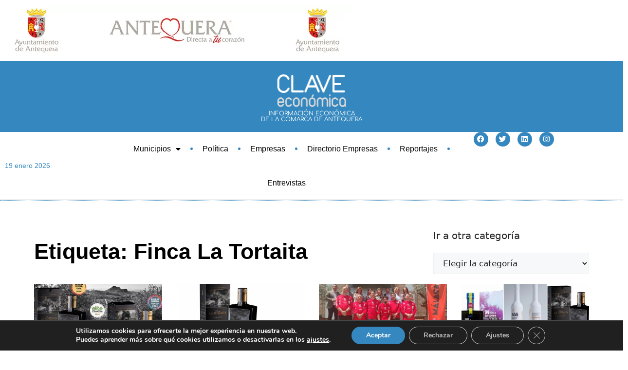

--- FILE ---
content_type: text/html; charset=UTF-8
request_url: https://claveeconomica.es/tag/finca-la-tortaita/
body_size: 29257
content:
<!DOCTYPE html><html lang="es"><head><meta charset="UTF-8"><meta name='robots' content='index, follow, max-image-preview:large, max-snippet:-1, max-video-preview:-1' /><style>img:is([sizes="auto" i], [sizes^="auto," i]) { contain-intrinsic-size: 3000px 1500px }</style><meta name="viewport" content="width=device-width, initial-scale=1"><title>Finca La Tortaita archivos - Clave Económica</title><link rel="canonical" href="https://claveeconomica.es/tag/finca-la-tortaita/" /><meta property="og:locale" content="es_ES" /><meta property="og:type" content="article" /><meta property="og:title" content="Finca La Tortaita archivos - Clave Económica" /><meta property="og:url" content="https://claveeconomica.es/tag/finca-la-tortaita/" /><meta property="og:site_name" content="Clave Económica" /><meta property="og:image" content="https://claveeconomica.es/wp-content/uploads/2018/11/logotipo-clave-economica.png" /><meta property="og:image:width" content="199" /><meta property="og:image:height" content="59" /><meta property="og:image:type" content="image/png" /><meta name="twitter:card" content="summary_large_image" /><meta name="twitter:site" content="@Clave_Economica" /> <script type="application/ld+json" class="yoast-schema-graph">{"@context":"https://schema.org","@graph":[{"@type":"CollectionPage","@id":"https://claveeconomica.es/tag/finca-la-tortaita/","url":"https://claveeconomica.es/tag/finca-la-tortaita/","name":"Finca La Tortaita archivos - Clave Económica","isPartOf":{"@id":"https://claveeconomica.es/#website"},"primaryImageOfPage":{"@id":"https://claveeconomica.es/tag/finca-la-tortaita/#primaryimage"},"image":{"@id":"https://claveeconomica.es/tag/finca-la-tortaita/#primaryimage"},"thumbnailUrl":"https://claveeconomica.es/wp-content/uploads/2024/06/Aceites-de-oliva-extra-de-Finca-La-Tortaita.jpg","breadcrumb":{"@id":"https://claveeconomica.es/tag/finca-la-tortaita/#breadcrumb"},"inLanguage":"es"},{"@type":"ImageObject","inLanguage":"es","@id":"https://claveeconomica.es/tag/finca-la-tortaita/#primaryimage","url":"https://claveeconomica.es/wp-content/uploads/2024/06/Aceites-de-oliva-extra-de-Finca-La-Tortaita.jpg","contentUrl":"https://claveeconomica.es/wp-content/uploads/2024/06/Aceites-de-oliva-extra-de-Finca-La-Tortaita.jpg","width":1079,"height":607,"caption":"Aceites de oliva extra de Finca La Tortaita"},{"@type":"BreadcrumbList","@id":"https://claveeconomica.es/tag/finca-la-tortaita/#breadcrumb","itemListElement":[{"@type":"ListItem","position":1,"name":"Inicio","item":"https://claveeconomica.es/"},{"@type":"ListItem","position":2,"name":"Finca La Tortaita"}]},{"@type":"WebSite","@id":"https://claveeconomica.es/#website","url":"https://claveeconomica.es/","name":"Clave Económica","description":"Periódico de Antequera y comarca especializado en notícias económicas y empresariales","publisher":{"@id":"https://claveeconomica.es/#organization"},"potentialAction":[{"@type":"SearchAction","target":{"@type":"EntryPoint","urlTemplate":"https://claveeconomica.es/?s={search_term_string}"},"query-input":{"@type":"PropertyValueSpecification","valueRequired":true,"valueName":"search_term_string"}}],"inLanguage":"es"},{"@type":"Organization","@id":"https://claveeconomica.es/#organization","name":"Necesidades integrales de comunicación","alternateName":"Neico - Claveconomica.es","url":"https://claveeconomica.es/","logo":{"@type":"ImageObject","inLanguage":"es","@id":"https://claveeconomica.es/#/schema/logo/image/","url":"https://claveeconomica.es/wp-content/uploads/2018/11/clave-economica.jpg","contentUrl":"https://claveeconomica.es/wp-content/uploads/2018/11/clave-economica.jpg","width":200,"height":200,"caption":"Necesidades integrales de comunicación"},"image":{"@id":"https://claveeconomica.es/#/schema/logo/image/"},"sameAs":["https://www.facebook.com/ClaveEconomica","https://x.com/Clave_Economica","https://www.linkedin.com/company/claveeconomica.es"]}]}</script> <link rel="alternate" type="application/rss+xml" title="Clave Económica &raquo; Feed" href="https://claveeconomica.es/feed/" /><link rel="alternate" type="application/rss+xml" title="Clave Económica &raquo; Feed de los comentarios" href="https://claveeconomica.es/comments/feed/" /><link rel="alternate" type="application/rss+xml" title="Clave Económica &raquo; Etiqueta Finca La Tortaita del feed" href="https://claveeconomica.es/tag/finca-la-tortaita/feed/" /> <script defer src="[data-uri]"></script> <style id='wp-emoji-styles-inline-css'>img.wp-smiley, img.emoji {
		display: inline !important;
		border: none !important;
		box-shadow: none !important;
		height: 1em !important;
		width: 1em !important;
		margin: 0 0.07em !important;
		vertical-align: -0.1em !important;
		background: none !important;
		padding: 0 !important;
	}</style><link rel='stylesheet' id='wp-block-library-css' href='https://claveeconomica.es/wp-includes/css/dist/block-library/style.min.css?ver=6.8.3' media='all' /><style id='classic-theme-styles-inline-css'>/*! This file is auto-generated */
.wp-block-button__link{color:#fff;background-color:#32373c;border-radius:9999px;box-shadow:none;text-decoration:none;padding:calc(.667em + 2px) calc(1.333em + 2px);font-size:1.125em}.wp-block-file__button{background:#32373c;color:#fff;text-decoration:none}</style><link rel='stylesheet' id='jet-engine-frontend-css' href='https://claveeconomica.es/wp-content/plugins/jet-engine/assets/css/frontend.css?ver=3.7.2' media='all' /><style id='global-styles-inline-css'>:root{--wp--preset--aspect-ratio--square: 1;--wp--preset--aspect-ratio--4-3: 4/3;--wp--preset--aspect-ratio--3-4: 3/4;--wp--preset--aspect-ratio--3-2: 3/2;--wp--preset--aspect-ratio--2-3: 2/3;--wp--preset--aspect-ratio--16-9: 16/9;--wp--preset--aspect-ratio--9-16: 9/16;--wp--preset--color--black: #000000;--wp--preset--color--cyan-bluish-gray: #abb8c3;--wp--preset--color--white: #ffffff;--wp--preset--color--pale-pink: #f78da7;--wp--preset--color--vivid-red: #cf2e2e;--wp--preset--color--luminous-vivid-orange: #ff6900;--wp--preset--color--luminous-vivid-amber: #fcb900;--wp--preset--color--light-green-cyan: #7bdcb5;--wp--preset--color--vivid-green-cyan: #00d084;--wp--preset--color--pale-cyan-blue: #8ed1fc;--wp--preset--color--vivid-cyan-blue: #0693e3;--wp--preset--color--vivid-purple: #9b51e0;--wp--preset--color--contrast: var(--contrast);--wp--preset--color--contrast-2: var(--contrast-2);--wp--preset--color--contrast-3: var(--contrast-3);--wp--preset--color--base: var(--base);--wp--preset--color--base-2: var(--base-2);--wp--preset--color--base-3: var(--base-3);--wp--preset--color--accent: var(--accent);--wp--preset--gradient--vivid-cyan-blue-to-vivid-purple: linear-gradient(135deg,rgba(6,147,227,1) 0%,rgb(155,81,224) 100%);--wp--preset--gradient--light-green-cyan-to-vivid-green-cyan: linear-gradient(135deg,rgb(122,220,180) 0%,rgb(0,208,130) 100%);--wp--preset--gradient--luminous-vivid-amber-to-luminous-vivid-orange: linear-gradient(135deg,rgba(252,185,0,1) 0%,rgba(255,105,0,1) 100%);--wp--preset--gradient--luminous-vivid-orange-to-vivid-red: linear-gradient(135deg,rgba(255,105,0,1) 0%,rgb(207,46,46) 100%);--wp--preset--gradient--very-light-gray-to-cyan-bluish-gray: linear-gradient(135deg,rgb(238,238,238) 0%,rgb(169,184,195) 100%);--wp--preset--gradient--cool-to-warm-spectrum: linear-gradient(135deg,rgb(74,234,220) 0%,rgb(151,120,209) 20%,rgb(207,42,186) 40%,rgb(238,44,130) 60%,rgb(251,105,98) 80%,rgb(254,248,76) 100%);--wp--preset--gradient--blush-light-purple: linear-gradient(135deg,rgb(255,206,236) 0%,rgb(152,150,240) 100%);--wp--preset--gradient--blush-bordeaux: linear-gradient(135deg,rgb(254,205,165) 0%,rgb(254,45,45) 50%,rgb(107,0,62) 100%);--wp--preset--gradient--luminous-dusk: linear-gradient(135deg,rgb(255,203,112) 0%,rgb(199,81,192) 50%,rgb(65,88,208) 100%);--wp--preset--gradient--pale-ocean: linear-gradient(135deg,rgb(255,245,203) 0%,rgb(182,227,212) 50%,rgb(51,167,181) 100%);--wp--preset--gradient--electric-grass: linear-gradient(135deg,rgb(202,248,128) 0%,rgb(113,206,126) 100%);--wp--preset--gradient--midnight: linear-gradient(135deg,rgb(2,3,129) 0%,rgb(40,116,252) 100%);--wp--preset--font-size--small: 13px;--wp--preset--font-size--medium: 20px;--wp--preset--font-size--large: 36px;--wp--preset--font-size--x-large: 42px;--wp--preset--spacing--20: 0.44rem;--wp--preset--spacing--30: 0.67rem;--wp--preset--spacing--40: 1rem;--wp--preset--spacing--50: 1.5rem;--wp--preset--spacing--60: 2.25rem;--wp--preset--spacing--70: 3.38rem;--wp--preset--spacing--80: 5.06rem;--wp--preset--shadow--natural: 6px 6px 9px rgba(0, 0, 0, 0.2);--wp--preset--shadow--deep: 12px 12px 50px rgba(0, 0, 0, 0.4);--wp--preset--shadow--sharp: 6px 6px 0px rgba(0, 0, 0, 0.2);--wp--preset--shadow--outlined: 6px 6px 0px -3px rgba(255, 255, 255, 1), 6px 6px rgba(0, 0, 0, 1);--wp--preset--shadow--crisp: 6px 6px 0px rgba(0, 0, 0, 1);}:where(.is-layout-flex){gap: 0.5em;}:where(.is-layout-grid){gap: 0.5em;}body .is-layout-flex{display: flex;}.is-layout-flex{flex-wrap: wrap;align-items: center;}.is-layout-flex > :is(*, div){margin: 0;}body .is-layout-grid{display: grid;}.is-layout-grid > :is(*, div){margin: 0;}:where(.wp-block-columns.is-layout-flex){gap: 2em;}:where(.wp-block-columns.is-layout-grid){gap: 2em;}:where(.wp-block-post-template.is-layout-flex){gap: 1.25em;}:where(.wp-block-post-template.is-layout-grid){gap: 1.25em;}.has-black-color{color: var(--wp--preset--color--black) !important;}.has-cyan-bluish-gray-color{color: var(--wp--preset--color--cyan-bluish-gray) !important;}.has-white-color{color: var(--wp--preset--color--white) !important;}.has-pale-pink-color{color: var(--wp--preset--color--pale-pink) !important;}.has-vivid-red-color{color: var(--wp--preset--color--vivid-red) !important;}.has-luminous-vivid-orange-color{color: var(--wp--preset--color--luminous-vivid-orange) !important;}.has-luminous-vivid-amber-color{color: var(--wp--preset--color--luminous-vivid-amber) !important;}.has-light-green-cyan-color{color: var(--wp--preset--color--light-green-cyan) !important;}.has-vivid-green-cyan-color{color: var(--wp--preset--color--vivid-green-cyan) !important;}.has-pale-cyan-blue-color{color: var(--wp--preset--color--pale-cyan-blue) !important;}.has-vivid-cyan-blue-color{color: var(--wp--preset--color--vivid-cyan-blue) !important;}.has-vivid-purple-color{color: var(--wp--preset--color--vivid-purple) !important;}.has-black-background-color{background-color: var(--wp--preset--color--black) !important;}.has-cyan-bluish-gray-background-color{background-color: var(--wp--preset--color--cyan-bluish-gray) !important;}.has-white-background-color{background-color: var(--wp--preset--color--white) !important;}.has-pale-pink-background-color{background-color: var(--wp--preset--color--pale-pink) !important;}.has-vivid-red-background-color{background-color: var(--wp--preset--color--vivid-red) !important;}.has-luminous-vivid-orange-background-color{background-color: var(--wp--preset--color--luminous-vivid-orange) !important;}.has-luminous-vivid-amber-background-color{background-color: var(--wp--preset--color--luminous-vivid-amber) !important;}.has-light-green-cyan-background-color{background-color: var(--wp--preset--color--light-green-cyan) !important;}.has-vivid-green-cyan-background-color{background-color: var(--wp--preset--color--vivid-green-cyan) !important;}.has-pale-cyan-blue-background-color{background-color: var(--wp--preset--color--pale-cyan-blue) !important;}.has-vivid-cyan-blue-background-color{background-color: var(--wp--preset--color--vivid-cyan-blue) !important;}.has-vivid-purple-background-color{background-color: var(--wp--preset--color--vivid-purple) !important;}.has-black-border-color{border-color: var(--wp--preset--color--black) !important;}.has-cyan-bluish-gray-border-color{border-color: var(--wp--preset--color--cyan-bluish-gray) !important;}.has-white-border-color{border-color: var(--wp--preset--color--white) !important;}.has-pale-pink-border-color{border-color: var(--wp--preset--color--pale-pink) !important;}.has-vivid-red-border-color{border-color: var(--wp--preset--color--vivid-red) !important;}.has-luminous-vivid-orange-border-color{border-color: var(--wp--preset--color--luminous-vivid-orange) !important;}.has-luminous-vivid-amber-border-color{border-color: var(--wp--preset--color--luminous-vivid-amber) !important;}.has-light-green-cyan-border-color{border-color: var(--wp--preset--color--light-green-cyan) !important;}.has-vivid-green-cyan-border-color{border-color: var(--wp--preset--color--vivid-green-cyan) !important;}.has-pale-cyan-blue-border-color{border-color: var(--wp--preset--color--pale-cyan-blue) !important;}.has-vivid-cyan-blue-border-color{border-color: var(--wp--preset--color--vivid-cyan-blue) !important;}.has-vivid-purple-border-color{border-color: var(--wp--preset--color--vivid-purple) !important;}.has-vivid-cyan-blue-to-vivid-purple-gradient-background{background: var(--wp--preset--gradient--vivid-cyan-blue-to-vivid-purple) !important;}.has-light-green-cyan-to-vivid-green-cyan-gradient-background{background: var(--wp--preset--gradient--light-green-cyan-to-vivid-green-cyan) !important;}.has-luminous-vivid-amber-to-luminous-vivid-orange-gradient-background{background: var(--wp--preset--gradient--luminous-vivid-amber-to-luminous-vivid-orange) !important;}.has-luminous-vivid-orange-to-vivid-red-gradient-background{background: var(--wp--preset--gradient--luminous-vivid-orange-to-vivid-red) !important;}.has-very-light-gray-to-cyan-bluish-gray-gradient-background{background: var(--wp--preset--gradient--very-light-gray-to-cyan-bluish-gray) !important;}.has-cool-to-warm-spectrum-gradient-background{background: var(--wp--preset--gradient--cool-to-warm-spectrum) !important;}.has-blush-light-purple-gradient-background{background: var(--wp--preset--gradient--blush-light-purple) !important;}.has-blush-bordeaux-gradient-background{background: var(--wp--preset--gradient--blush-bordeaux) !important;}.has-luminous-dusk-gradient-background{background: var(--wp--preset--gradient--luminous-dusk) !important;}.has-pale-ocean-gradient-background{background: var(--wp--preset--gradient--pale-ocean) !important;}.has-electric-grass-gradient-background{background: var(--wp--preset--gradient--electric-grass) !important;}.has-midnight-gradient-background{background: var(--wp--preset--gradient--midnight) !important;}.has-small-font-size{font-size: var(--wp--preset--font-size--small) !important;}.has-medium-font-size{font-size: var(--wp--preset--font-size--medium) !important;}.has-large-font-size{font-size: var(--wp--preset--font-size--large) !important;}.has-x-large-font-size{font-size: var(--wp--preset--font-size--x-large) !important;}
:where(.wp-block-post-template.is-layout-flex){gap: 1.25em;}:where(.wp-block-post-template.is-layout-grid){gap: 1.25em;}
:where(.wp-block-columns.is-layout-flex){gap: 2em;}:where(.wp-block-columns.is-layout-grid){gap: 2em;}
:root :where(.wp-block-pullquote){font-size: 1.5em;line-height: 1.6;}</style><link rel='stylesheet' id='generate-style-css' href='https://claveeconomica.es/wp-content/themes/generatepress/assets/css/main.min.css?ver=3.6.0' media='all' /><style id='generate-style-inline-css'>body{background-color:var(--base-2);color:var(--contrast);}a{color:var(--accent);}a{text-decoration:underline;}.entry-title a, .site-branding a, a.button, .wp-block-button__link, .main-navigation a{text-decoration:none;}a:hover, a:focus, a:active{color:#c4c4c4;}.wp-block-group__inner-container{max-width:1200px;margin-left:auto;margin-right:auto;}:root{--contrast:#222222;--contrast-2:#575760;--contrast-3:#b2b2be;--base:#f0f0f0;--base-2:#f7f8f9;--base-3:#ffffff;--accent:#3588BF;}:root .has-contrast-color{color:var(--contrast);}:root .has-contrast-background-color{background-color:var(--contrast);}:root .has-contrast-2-color{color:var(--contrast-2);}:root .has-contrast-2-background-color{background-color:var(--contrast-2);}:root .has-contrast-3-color{color:var(--contrast-3);}:root .has-contrast-3-background-color{background-color:var(--contrast-3);}:root .has-base-color{color:var(--base);}:root .has-base-background-color{background-color:var(--base);}:root .has-base-2-color{color:var(--base-2);}:root .has-base-2-background-color{background-color:var(--base-2);}:root .has-base-3-color{color:var(--base-3);}:root .has-base-3-background-color{background-color:var(--base-3);}:root .has-accent-color{color:var(--accent);}:root .has-accent-background-color{background-color:var(--accent);}.top-bar{background-color:#636363;color:#ffffff;}.top-bar a{color:#ffffff;}.top-bar a:hover{color:#303030;}.site-header{background-color:var(--base-3);}.main-title a,.main-title a:hover{color:var(--contrast);}.site-description{color:var(--contrast-2);}.mobile-menu-control-wrapper .menu-toggle,.mobile-menu-control-wrapper .menu-toggle:hover,.mobile-menu-control-wrapper .menu-toggle:focus,.has-inline-mobile-toggle #site-navigation.toggled{background-color:rgba(0, 0, 0, 0.02);}.main-navigation,.main-navigation ul ul{background-color:var(--base-3);}.main-navigation .main-nav ul li a, .main-navigation .menu-toggle, .main-navigation .menu-bar-items{color:var(--contrast);}.main-navigation .main-nav ul li:not([class*="current-menu-"]):hover > a, .main-navigation .main-nav ul li:not([class*="current-menu-"]):focus > a, .main-navigation .main-nav ul li.sfHover:not([class*="current-menu-"]) > a, .main-navigation .menu-bar-item:hover > a, .main-navigation .menu-bar-item.sfHover > a{color:var(--accent);}button.menu-toggle:hover,button.menu-toggle:focus{color:var(--contrast);}.main-navigation .main-nav ul li[class*="current-menu-"] > a{color:var(--accent);}.navigation-search input[type="search"],.navigation-search input[type="search"]:active, .navigation-search input[type="search"]:focus, .main-navigation .main-nav ul li.search-item.active > a, .main-navigation .menu-bar-items .search-item.active > a{color:var(--accent);}.main-navigation ul ul{background-color:var(--base);}.separate-containers .inside-article, .separate-containers .comments-area, .separate-containers .page-header, .one-container .container, .separate-containers .paging-navigation, .inside-page-header{background-color:var(--base-3);}.entry-title a{color:var(--contrast);}.entry-title a:hover{color:var(--contrast-2);}.entry-meta{color:var(--contrast-2);}.sidebar .widget{background-color:var(--base-3);}.footer-widgets{background-color:var(--base-3);}.site-info{background-color:var(--base-3);}input[type="text"],input[type="email"],input[type="url"],input[type="password"],input[type="search"],input[type="tel"],input[type="number"],textarea,select{color:var(--contrast);background-color:var(--base-2);border-color:var(--base);}input[type="text"]:focus,input[type="email"]:focus,input[type="url"]:focus,input[type="password"]:focus,input[type="search"]:focus,input[type="tel"]:focus,input[type="number"]:focus,textarea:focus,select:focus{color:var(--contrast);background-color:var(--base-2);border-color:var(--contrast-3);}button,html input[type="button"],input[type="reset"],input[type="submit"],a.button,a.wp-block-button__link:not(.has-background){color:#ffffff;background-color:#55555e;}button:hover,html input[type="button"]:hover,input[type="reset"]:hover,input[type="submit"]:hover,a.button:hover,button:focus,html input[type="button"]:focus,input[type="reset"]:focus,input[type="submit"]:focus,a.button:focus,a.wp-block-button__link:not(.has-background):active,a.wp-block-button__link:not(.has-background):focus,a.wp-block-button__link:not(.has-background):hover{color:#ffffff;background-color:#3f4047;}a.generate-back-to-top{background-color:rgba( 0,0,0,0.4 );color:#ffffff;}a.generate-back-to-top:hover,a.generate-back-to-top:focus{background-color:rgba( 0,0,0,0.6 );color:#ffffff;}:root{--gp-search-modal-bg-color:var(--base-3);--gp-search-modal-text-color:var(--contrast);--gp-search-modal-overlay-bg-color:rgba(0,0,0,0.2);}@media (max-width:768px){.main-navigation .menu-bar-item:hover > a, .main-navigation .menu-bar-item.sfHover > a{background:none;color:var(--contrast);}}.nav-below-header .main-navigation .inside-navigation.grid-container, .nav-above-header .main-navigation .inside-navigation.grid-container{padding:0px 20px 0px 20px;}.site-main .wp-block-group__inner-container{padding:40px;}.separate-containers .paging-navigation{padding-top:20px;padding-bottom:20px;}.entry-content .alignwide, body:not(.no-sidebar) .entry-content .alignfull{margin-left:-40px;width:calc(100% + 80px);max-width:calc(100% + 80px);}.rtl .menu-item-has-children .dropdown-menu-toggle{padding-left:20px;}.rtl .main-navigation .main-nav ul li.menu-item-has-children > a{padding-right:20px;}@media (max-width:768px){.separate-containers .inside-article, .separate-containers .comments-area, .separate-containers .page-header, .separate-containers .paging-navigation, .one-container .site-content, .inside-page-header{padding:30px;}.site-main .wp-block-group__inner-container{padding:30px;}.inside-top-bar{padding-right:30px;padding-left:30px;}.inside-header{padding-right:30px;padding-left:30px;}.widget-area .widget{padding-top:30px;padding-right:30px;padding-bottom:30px;padding-left:30px;}.footer-widgets-container{padding-top:30px;padding-right:30px;padding-bottom:30px;padding-left:30px;}.inside-site-info{padding-right:30px;padding-left:30px;}.entry-content .alignwide, body:not(.no-sidebar) .entry-content .alignfull{margin-left:-30px;width:calc(100% + 60px);max-width:calc(100% + 60px);}.one-container .site-main .paging-navigation{margin-bottom:20px;}}/* End cached CSS */.is-right-sidebar{width:30%;}.is-left-sidebar{width:30%;}.site-content .content-area{width:70%;}@media (max-width:768px){.main-navigation .menu-toggle,.sidebar-nav-mobile:not(#sticky-placeholder){display:block;}.main-navigation ul,.gen-sidebar-nav,.main-navigation:not(.slideout-navigation):not(.toggled) .main-nav > ul,.has-inline-mobile-toggle #site-navigation .inside-navigation > *:not(.navigation-search):not(.main-nav){display:none;}.nav-align-right .inside-navigation,.nav-align-center .inside-navigation{justify-content:space-between;}.has-inline-mobile-toggle .mobile-menu-control-wrapper{display:flex;flex-wrap:wrap;}.has-inline-mobile-toggle .inside-header{flex-direction:row;text-align:left;flex-wrap:wrap;}.has-inline-mobile-toggle .header-widget,.has-inline-mobile-toggle #site-navigation{flex-basis:100%;}.nav-float-left .has-inline-mobile-toggle #site-navigation{order:10;}}
.elementor-template-full-width .site-content{display:block;}
.dynamic-author-image-rounded{border-radius:100%;}.dynamic-featured-image, .dynamic-author-image{vertical-align:middle;}.one-container.blog .dynamic-content-template:not(:last-child), .one-container.archive .dynamic-content-template:not(:last-child){padding-bottom:0px;}.dynamic-entry-excerpt > p:last-child{margin-bottom:0px;}</style><link rel='stylesheet' id='generate-child-css' href='https://claveeconomica.es/wp-content/themes/generatepress_child/style.css?ver=1676540831' media='all' /><link rel='stylesheet' id='elementor-frontend-css' href='https://claveeconomica.es/wp-content/uploads/elementor/css/custom-frontend.min.css?ver=1750331973' media='all' /><link rel='stylesheet' id='e-popup-css' href='https://claveeconomica.es/wp-content/plugins/elementor-pro/assets/css/conditionals/popup.min.css?ver=3.27.7' media='all' /><link rel='stylesheet' id='widget-image-css' href='https://claveeconomica.es/wp-content/plugins/elementor/assets/css/widget-image.min.css?ver=3.29.2' media='all' /><link rel='stylesheet' id='widget-heading-css' href='https://claveeconomica.es/wp-content/plugins/elementor/assets/css/widget-heading.min.css?ver=3.29.2' media='all' /><link rel='stylesheet' id='widget-menu-anchor-css' href='https://claveeconomica.es/wp-content/plugins/elementor/assets/css/widget-menu-anchor.min.css?ver=3.29.2' media='all' /><link rel='stylesheet' id='widget-nav-menu-css' href='https://claveeconomica.es/wp-content/uploads/elementor/css/custom-pro-widget-nav-menu.min.css?ver=1750331973' media='all' /><link rel='stylesheet' id='widget-search-form-css' href='https://claveeconomica.es/wp-content/plugins/elementor-pro/assets/css/widget-search-form.min.css?ver=3.27.7' media='all' /><link rel='stylesheet' id='elementor-icons-shared-0-css' href='https://claveeconomica.es/wp-content/plugins/elementor/assets/lib/font-awesome/css/fontawesome.min.css?ver=5.15.3' media='all' /><link rel='stylesheet' id='elementor-icons-fa-solid-css' href='https://claveeconomica.es/wp-content/plugins/elementor/assets/lib/font-awesome/css/solid.min.css?ver=5.15.3' media='all' /><link rel='stylesheet' id='e-animation-grow-css' href='https://claveeconomica.es/wp-content/plugins/elementor/assets/lib/animations/styles/e-animation-grow.min.css?ver=3.29.2' media='all' /><link rel='stylesheet' id='widget-social-icons-css' href='https://claveeconomica.es/wp-content/plugins/elementor/assets/css/widget-social-icons.min.css?ver=3.29.2' media='all' /><link rel='stylesheet' id='e-apple-webkit-css' href='https://claveeconomica.es/wp-content/uploads/elementor/css/custom-apple-webkit.min.css?ver=1750331973' media='all' /><link rel='stylesheet' id='widget-progress-tracker-css' href='https://claveeconomica.es/wp-content/plugins/elementor-pro/assets/css/widget-progress-tracker.min.css?ver=3.27.7' media='all' /><link rel='stylesheet' id='e-sticky-css' href='https://claveeconomica.es/wp-content/plugins/elementor-pro/assets/css/modules/sticky.min.css?ver=3.27.7' media='all' /><link rel='stylesheet' id='widget-icon-list-css' href='https://claveeconomica.es/wp-content/uploads/elementor/css/custom-widget-icon-list.min.css?ver=1750331973' media='all' /><link rel='stylesheet' id='swiper-css' href='https://claveeconomica.es/wp-content/plugins/elementor/assets/lib/swiper/v8/css/swiper.min.css?ver=8.4.5' media='all' /><link rel='stylesheet' id='e-swiper-css' href='https://claveeconomica.es/wp-content/plugins/elementor/assets/css/conditionals/e-swiper.min.css?ver=3.29.2' media='all' /><link rel='stylesheet' id='widget-posts-css' href='https://claveeconomica.es/wp-content/plugins/elementor-pro/assets/css/widget-posts.min.css?ver=3.27.7' media='all' /><link rel='stylesheet' id='elementor-icons-css' href='https://claveeconomica.es/wp-content/plugins/elementor/assets/lib/eicons/css/elementor-icons.min.css?ver=5.40.0' media='all' /><link rel='stylesheet' id='elementor-post-21288-css' href='https://claveeconomica.es/wp-content/uploads/elementor/css/post-21288.css?ver=1750331973' media='all' /><link rel='stylesheet' id='elementor-post-33785-css' href='https://claveeconomica.es/wp-content/uploads/elementor/css/post-33785.css?ver=1768716011' media='all' /><link rel='stylesheet' id='elementor-post-22642-css' href='https://claveeconomica.es/wp-content/uploads/elementor/css/post-22642.css?ver=1750331973' media='all' /><link rel='stylesheet' id='elementor-post-21293-css' href='https://claveeconomica.es/wp-content/uploads/elementor/css/post-21293.css?ver=1761756861' media='all' /><link rel='stylesheet' id='elementor-post-21375-css' href='https://claveeconomica.es/wp-content/uploads/elementor/css/post-21375.css?ver=1750331974' media='all' /><link rel='stylesheet' id='elementor-post-22665-css' href='https://claveeconomica.es/wp-content/uploads/elementor/css/post-22665.css?ver=1751532392' media='all' /><link rel='stylesheet' id='elementor-post-22434-css' href='https://claveeconomica.es/wp-content/uploads/elementor/css/post-22434.css?ver=1750332022' media='all' /><link rel='stylesheet' id='moove_gdpr_frontend-css' href='https://claveeconomica.es/wp-content/plugins/gdpr-cookie-compliance/dist/styles/gdpr-main.css?ver=4.16.1' media='all' /><style id='moove_gdpr_frontend-inline-css'>#moove_gdpr_cookie_modal,#moove_gdpr_cookie_info_bar,.gdpr_cookie_settings_shortcode_content{font-family:Nunito,sans-serif}#moove_gdpr_save_popup_settings_button{background-color:#373737;color:#fff}#moove_gdpr_save_popup_settings_button:hover{background-color:#000}#moove_gdpr_cookie_info_bar .moove-gdpr-info-bar-container .moove-gdpr-info-bar-content a.mgbutton,#moove_gdpr_cookie_info_bar .moove-gdpr-info-bar-container .moove-gdpr-info-bar-content button.mgbutton{background-color:#3588bf}#moove_gdpr_cookie_modal .moove-gdpr-modal-content .moove-gdpr-modal-footer-content .moove-gdpr-button-holder a.mgbutton,#moove_gdpr_cookie_modal .moove-gdpr-modal-content .moove-gdpr-modal-footer-content .moove-gdpr-button-holder button.mgbutton,.gdpr_cookie_settings_shortcode_content .gdpr-shr-button.button-green{background-color:#3588bf;border-color:#3588bf}#moove_gdpr_cookie_modal .moove-gdpr-modal-content .moove-gdpr-modal-footer-content .moove-gdpr-button-holder a.mgbutton:hover,#moove_gdpr_cookie_modal .moove-gdpr-modal-content .moove-gdpr-modal-footer-content .moove-gdpr-button-holder button.mgbutton:hover,.gdpr_cookie_settings_shortcode_content .gdpr-shr-button.button-green:hover{background-color:#fff;color:#3588bf}#moove_gdpr_cookie_modal .moove-gdpr-modal-content .moove-gdpr-modal-close i,#moove_gdpr_cookie_modal .moove-gdpr-modal-content .moove-gdpr-modal-close span.gdpr-icon{background-color:#3588bf;border:1px solid #3588bf}#moove_gdpr_cookie_info_bar span.change-settings-button.focus-g,#moove_gdpr_cookie_info_bar span.change-settings-button:focus,#moove_gdpr_cookie_info_bar button.change-settings-button.focus-g,#moove_gdpr_cookie_info_bar button.change-settings-button:focus{-webkit-box-shadow:0 0 1px 3px #3588bf;-moz-box-shadow:0 0 1px 3px #3588bf;box-shadow:0 0 1px 3px #3588bf}#moove_gdpr_cookie_modal .moove-gdpr-modal-content .moove-gdpr-modal-close i:hover,#moove_gdpr_cookie_modal .moove-gdpr-modal-content .moove-gdpr-modal-close span.gdpr-icon:hover,#moove_gdpr_cookie_info_bar span[data-href]>u.change-settings-button{color:#3588bf}#moove_gdpr_cookie_modal .moove-gdpr-modal-content .moove-gdpr-modal-left-content #moove-gdpr-menu li.menu-item-selected a span.gdpr-icon,#moove_gdpr_cookie_modal .moove-gdpr-modal-content .moove-gdpr-modal-left-content #moove-gdpr-menu li.menu-item-selected button span.gdpr-icon{color:inherit}#moove_gdpr_cookie_modal .moove-gdpr-modal-content .moove-gdpr-modal-left-content #moove-gdpr-menu li a span.gdpr-icon,#moove_gdpr_cookie_modal .moove-gdpr-modal-content .moove-gdpr-modal-left-content #moove-gdpr-menu li button span.gdpr-icon{color:inherit}#moove_gdpr_cookie_modal .gdpr-acc-link{line-height:0;font-size:0;color:transparent;position:absolute}#moove_gdpr_cookie_modal .moove-gdpr-modal-content .moove-gdpr-modal-close:hover i,#moove_gdpr_cookie_modal .moove-gdpr-modal-content .moove-gdpr-modal-left-content #moove-gdpr-menu li a,#moove_gdpr_cookie_modal .moove-gdpr-modal-content .moove-gdpr-modal-left-content #moove-gdpr-menu li button,#moove_gdpr_cookie_modal .moove-gdpr-modal-content .moove-gdpr-modal-left-content #moove-gdpr-menu li button i,#moove_gdpr_cookie_modal .moove-gdpr-modal-content .moove-gdpr-modal-left-content #moove-gdpr-menu li a i,#moove_gdpr_cookie_modal .moove-gdpr-modal-content .moove-gdpr-tab-main .moove-gdpr-tab-main-content a:hover,#moove_gdpr_cookie_info_bar.moove-gdpr-dark-scheme .moove-gdpr-info-bar-container .moove-gdpr-info-bar-content a.mgbutton:hover,#moove_gdpr_cookie_info_bar.moove-gdpr-dark-scheme .moove-gdpr-info-bar-container .moove-gdpr-info-bar-content button.mgbutton:hover,#moove_gdpr_cookie_info_bar.moove-gdpr-dark-scheme .moove-gdpr-info-bar-container .moove-gdpr-info-bar-content a:hover,#moove_gdpr_cookie_info_bar.moove-gdpr-dark-scheme .moove-gdpr-info-bar-container .moove-gdpr-info-bar-content button:hover,#moove_gdpr_cookie_info_bar.moove-gdpr-dark-scheme .moove-gdpr-info-bar-container .moove-gdpr-info-bar-content span.change-settings-button:hover,#moove_gdpr_cookie_info_bar.moove-gdpr-dark-scheme .moove-gdpr-info-bar-container .moove-gdpr-info-bar-content button.change-settings-button:hover,#moove_gdpr_cookie_info_bar.moove-gdpr-dark-scheme .moove-gdpr-info-bar-container .moove-gdpr-info-bar-content u.change-settings-button:hover,#moove_gdpr_cookie_info_bar span[data-href]>u.change-settings-button,#moove_gdpr_cookie_info_bar.moove-gdpr-dark-scheme .moove-gdpr-info-bar-container .moove-gdpr-info-bar-content a.mgbutton.focus-g,#moove_gdpr_cookie_info_bar.moove-gdpr-dark-scheme .moove-gdpr-info-bar-container .moove-gdpr-info-bar-content button.mgbutton.focus-g,#moove_gdpr_cookie_info_bar.moove-gdpr-dark-scheme .moove-gdpr-info-bar-container .moove-gdpr-info-bar-content a.focus-g,#moove_gdpr_cookie_info_bar.moove-gdpr-dark-scheme .moove-gdpr-info-bar-container .moove-gdpr-info-bar-content button.focus-g,#moove_gdpr_cookie_info_bar.moove-gdpr-dark-scheme .moove-gdpr-info-bar-container .moove-gdpr-info-bar-content a.mgbutton:focus,#moove_gdpr_cookie_info_bar.moove-gdpr-dark-scheme .moove-gdpr-info-bar-container .moove-gdpr-info-bar-content button.mgbutton:focus,#moove_gdpr_cookie_info_bar.moove-gdpr-dark-scheme .moove-gdpr-info-bar-container .moove-gdpr-info-bar-content a:focus,#moove_gdpr_cookie_info_bar.moove-gdpr-dark-scheme .moove-gdpr-info-bar-container .moove-gdpr-info-bar-content button:focus,#moove_gdpr_cookie_info_bar.moove-gdpr-dark-scheme .moove-gdpr-info-bar-container .moove-gdpr-info-bar-content span.change-settings-button.focus-g,span.change-settings-button:focus,button.change-settings-button.focus-g,button.change-settings-button:focus,#moove_gdpr_cookie_info_bar.moove-gdpr-dark-scheme .moove-gdpr-info-bar-container .moove-gdpr-info-bar-content u.change-settings-button.focus-g,#moove_gdpr_cookie_info_bar.moove-gdpr-dark-scheme .moove-gdpr-info-bar-container .moove-gdpr-info-bar-content u.change-settings-button:focus{color:#3588bf}#moove_gdpr_cookie_modal .moove-gdpr-branding.focus-g span,#moove_gdpr_cookie_modal .moove-gdpr-modal-content .moove-gdpr-tab-main a.focus-g{color:#3588bf}#moove_gdpr_cookie_modal.gdpr_lightbox-hide{display:none}</style><link rel='stylesheet' id='elementor-gf-local-roboto-css' href='https://claveeconomica.es/wp-content/uploads/elementor/google-fonts/css/roboto.css?ver=1750331993' media='all' /><link rel='stylesheet' id='elementor-gf-local-robotoslab-css' href='https://claveeconomica.es/wp-content/uploads/elementor/google-fonts/css/robotoslab.css?ver=1750332010' media='all' /><link rel='stylesheet' id='elementor-gf-local-comfortaa-css' href='https://claveeconomica.es/wp-content/uploads/elementor/google-fonts/css/comfortaa.css?ver=1750332015' media='all' /><link rel='stylesheet' id='elementor-icons-fa-brands-css' href='https://claveeconomica.es/wp-content/plugins/elementor/assets/lib/font-awesome/css/brands.min.css?ver=5.15.3' media='all' /> <script src="https://claveeconomica.es/wp-includes/js/jquery/jquery.min.js?ver=3.7.1" id="jquery-core-js"></script> <script defer src="https://claveeconomica.es/wp-includes/js/jquery/jquery-migrate.min.js?ver=3.4.1" id="jquery-migrate-js"></script> <link rel="https://api.w.org/" href="https://claveeconomica.es/wp-json/" /><link rel="alternate" title="JSON" type="application/json" href="https://claveeconomica.es/wp-json/wp/v2/tags/782" /><link rel="EditURI" type="application/rsd+xml" title="RSD" href="https://claveeconomica.es/xmlrpc.php?rsd" /><meta name="generator" content="WordPress 6.8.3" /><meta name="generator" content="Elementor 3.29.2; features: additional_custom_breakpoints, e_local_google_fonts; settings: css_print_method-external, google_font-enabled, font_display-swap"><style>.e-con.e-parent:nth-of-type(n+4):not(.e-lazyloaded):not(.e-no-lazyload),
				.e-con.e-parent:nth-of-type(n+4):not(.e-lazyloaded):not(.e-no-lazyload) * {
					background-image: none !important;
				}
				@media screen and (max-height: 1024px) {
					.e-con.e-parent:nth-of-type(n+3):not(.e-lazyloaded):not(.e-no-lazyload),
					.e-con.e-parent:nth-of-type(n+3):not(.e-lazyloaded):not(.e-no-lazyload) * {
						background-image: none !important;
					}
				}
				@media screen and (max-height: 640px) {
					.e-con.e-parent:nth-of-type(n+2):not(.e-lazyloaded):not(.e-no-lazyload),
					.e-con.e-parent:nth-of-type(n+2):not(.e-lazyloaded):not(.e-no-lazyload) * {
						background-image: none !important;
					}
				}</style> <script defer src="https://www.googletagmanager.com/gtag/js?id=UA-133161924-1"></script> <script defer src="[data-uri]"></script> <script defer src="[data-uri]"></script> <noscript><img height="1" width="1" style="display:none"
src="https://www.facebook.com/tr?id=742602597530475&ev=PageView&noscript=1"
/></noscript><link rel="icon" href="https://claveeconomica.es/wp-content/uploads/2023/02/mini-logo-neico-calidad_Mesa-de-trabajo-1.svg" sizes="32x32" /><link rel="icon" href="https://claveeconomica.es/wp-content/uploads/2023/02/mini-logo-neico-calidad_Mesa-de-trabajo-1.svg" sizes="192x192" /><link rel="apple-touch-icon" href="https://claveeconomica.es/wp-content/uploads/2023/02/mini-logo-neico-calidad_Mesa-de-trabajo-1.svg" /><meta name="msapplication-TileImage" content="https://claveeconomica.es/wp-content/uploads/2023/02/mini-logo-neico-calidad_Mesa-de-trabajo-1.svg" /></head><body class="archive tag tag-finca-la-tortaita tag-782 wp-custom-logo wp-embed-responsive wp-theme-generatepress wp-child-theme-generatepress_child right-sidebar nav-float-right separate-containers header-aligned-left dropdown-hover jet-engine-optimized-dom elementor-page-22434 elementor-default elementor-template-full-width elementor-kit-21288 full-width-content" itemtype="https://schema.org/Blog" itemscope> <script defer src="[data-uri]"></script> <style>#stickyheaders{
transition : transform 0.34s ease;
}
.headerup{
transform: translateY(-200px); /*adjust this value to the height of your header*/
}</style><a class="screen-reader-text skip-link" href="#content" title="Saltar al contenido">Saltar al contenido</a><div data-elementor-type="header" data-elementor-id="21293" class="elementor elementor-21293 elementor-location-header" data-elementor-post-type="elementor_library"><div class="elementor-element elementor-element-dfef2ed e-con-full e-flex e-con e-parent" data-id="dfef2ed" data-element_type="container"><div class="elementor-element elementor-element-39d0eb8 elementor-widget elementor-widget-jet-listing-grid" data-id="39d0eb8" data-element_type="widget" data-settings="{&quot;columns&quot;:&quot;1&quot;}" data-widget_type="jet-listing-grid.default"><div class="elementor-widget-container"><div class="jet-listing-grid jet-listing"><div class="jet-listing-grid__items grid-col-desk-1 grid-col-tablet-1 grid-col-mobile-1 jet-listing-grid--21375" data-queried-id="782|WP_Term" data-nav="{&quot;enabled&quot;:false,&quot;type&quot;:null,&quot;more_el&quot;:null,&quot;query&quot;:[],&quot;widget_settings&quot;:{&quot;lisitng_id&quot;:21375,&quot;posts_num&quot;:1,&quot;columns&quot;:1,&quot;columns_tablet&quot;:1,&quot;columns_mobile&quot;:1,&quot;column_min_width&quot;:240,&quot;column_min_width_tablet&quot;:240,&quot;column_min_width_mobile&quot;:240,&quot;inline_columns_css&quot;:false,&quot;is_archive_template&quot;:&quot;&quot;,&quot;post_status&quot;:[&quot;publish&quot;],&quot;use_random_posts_num&quot;:&quot;&quot;,&quot;max_posts_num&quot;:9,&quot;not_found_message&quot;:&quot;No data was found&quot;,&quot;is_masonry&quot;:false,&quot;equal_columns_height&quot;:&quot;&quot;,&quot;use_load_more&quot;:&quot;&quot;,&quot;load_more_id&quot;:&quot;&quot;,&quot;load_more_type&quot;:&quot;click&quot;,&quot;load_more_offset&quot;:{&quot;unit&quot;:&quot;px&quot;,&quot;size&quot;:0,&quot;sizes&quot;:[]},&quot;use_custom_post_types&quot;:&quot;&quot;,&quot;custom_post_types&quot;:[&quot;customize_changeset&quot;],&quot;hide_widget_if&quot;:&quot;empty_query&quot;,&quot;carousel_enabled&quot;:&quot;&quot;,&quot;slides_to_scroll&quot;:&quot;1&quot;,&quot;arrows&quot;:&quot;true&quot;,&quot;arrow_icon&quot;:&quot;fa fa-angle-left&quot;,&quot;dots&quot;:&quot;&quot;,&quot;autoplay&quot;:&quot;true&quot;,&quot;pause_on_hover&quot;:&quot;true&quot;,&quot;autoplay_speed&quot;:5000,&quot;infinite&quot;:&quot;true&quot;,&quot;center_mode&quot;:&quot;&quot;,&quot;effect&quot;:&quot;slide&quot;,&quot;speed&quot;:500,&quot;inject_alternative_items&quot;:&quot;&quot;,&quot;injection_items&quot;:[],&quot;scroll_slider_enabled&quot;:&quot;&quot;,&quot;scroll_slider_on&quot;:[&quot;desktop&quot;,&quot;tablet&quot;,&quot;mobile&quot;],&quot;custom_query&quot;:false,&quot;custom_query_id&quot;:&quot;16&quot;,&quot;_element_id&quot;:&quot;&quot;,&quot;collapse_first_last_gap&quot;:false,&quot;list_tag_selection&quot;:&quot;&quot;,&quot;list_items_wrapper_tag&quot;:&quot;div&quot;,&quot;list_item_tag&quot;:&quot;div&quot;,&quot;empty_items_wrapper_tag&quot;:&quot;div&quot;}}" data-page="1" data-pages="1" data-listing-source="posts" data-listing-id="21375" data-query-id=""><div class="jet-listing-grid__item jet-listing-dynamic-post-21454" data-post-id="21454"  ><style type="text/css">.jet-listing-dynamic-post-21454 .elementor-element.elementor-element-ff78fe2:not(.elementor-motion-effects-element-type-background), .jet-listing-dynamic-post-21454 .elementor-element.elementor-element-ff78fe2 > .elementor-motion-effects-container > .elementor-motion-effects-layer{background-color:#ffffff;}</style><div data-elementor-type="jet-listing-items" data-elementor-id="21375" class="elementor elementor-21375" data-elementor-post-type="jet-engine"><div class="elementor-element elementor-element-ff78fe2 e-con-full e-flex e-con e-parent" data-id="ff78fe2" data-element_type="container" data-settings="{&quot;background_background&quot;:&quot;classic&quot;}"><div class="elementor-element elementor-element-fde72ef elementor-widget elementor-widget-jet-listing-dynamic-image" data-id="fde72ef" data-element_type="widget" data-widget_type="jet-listing-dynamic-image.default"><div class="elementor-widget-container"><div class="jet-listing jet-listing-dynamic-image" ><a href="https://www.antequera.es/" class="jet-listing-dynamic-image__link"><img fetchpriority="high" width="726" height="105" src="https://claveeconomica.es/wp-content/uploads/2020/10/banner-Ayto-para-web-Clave.jpg" class="jet-listing-dynamic-image__img attachment-full size-full" alt="banner Ayto para web Clave" decoding="async" srcset="https://claveeconomica.es/wp-content/uploads/2020/10/banner-Ayto-para-web-Clave.jpg 726w, https://claveeconomica.es/wp-content/uploads/2020/10/banner-Ayto-para-web-Clave-300x43.jpg 300w, https://claveeconomica.es/wp-content/uploads/2020/10/banner-Ayto-para-web-Clave-610x88.jpg 610w" sizes="(max-width: 726px) 100vw, 726px" loading="eager" /></a></div></div></div></div></div></div></div></div></div></div></div><div class="elementor-element elementor-element-190ce45 e-con-full e-flex e-con e-parent" data-id="190ce45" data-element_type="container" data-settings="{&quot;background_background&quot;:&quot;classic&quot;}"><div class="elementor-element elementor-element-22a7f26 elementor-widget elementor-widget-theme-site-logo elementor-widget-image" data-id="22a7f26" data-element_type="widget" data-widget_type="theme-site-logo.default"><div class="elementor-widget-container"> <a href="https://claveeconomica.es"> <noscript><img width="649" height="327" src="https://claveeconomica.es/wp-content/uploads/2019/01/logotipo-clave-economica-negativo_Mesa-de-trabajo-1-copia.png" class="attachment-full size-full wp-image-768" alt="Clave Económica | Logotipo" srcset="https://claveeconomica.es/wp-content/uploads/2019/01/logotipo-clave-economica-negativo_Mesa-de-trabajo-1-copia.png 649w, https://claveeconomica.es/wp-content/uploads/2019/01/logotipo-clave-economica-negativo_Mesa-de-trabajo-1-copia-300x151.png 300w, https://claveeconomica.es/wp-content/uploads/2019/01/logotipo-clave-economica-negativo_Mesa-de-trabajo-1-copia-610x307.png 610w" sizes="(max-width: 649px) 100vw, 649px" /></noscript><img width="649" height="327" src='data:image/svg+xml,%3Csvg%20xmlns=%22http://www.w3.org/2000/svg%22%20viewBox=%220%200%20649%20327%22%3E%3C/svg%3E' data-src="https://claveeconomica.es/wp-content/uploads/2019/01/logotipo-clave-economica-negativo_Mesa-de-trabajo-1-copia.png" class="lazyload attachment-full size-full wp-image-768" alt="Clave Económica | Logotipo" data-srcset="https://claveeconomica.es/wp-content/uploads/2019/01/logotipo-clave-economica-negativo_Mesa-de-trabajo-1-copia.png 649w, https://claveeconomica.es/wp-content/uploads/2019/01/logotipo-clave-economica-negativo_Mesa-de-trabajo-1-copia-300x151.png 300w, https://claveeconomica.es/wp-content/uploads/2019/01/logotipo-clave-economica-negativo_Mesa-de-trabajo-1-copia-610x307.png 610w" data-sizes="(max-width: 649px) 100vw, 649px" /> </a></div></div><div class="elementor-element elementor-element-ef581c3 elementor-widget elementor-widget-heading" data-id="ef581c3" data-element_type="widget" data-widget_type="heading.default"><div class="elementor-widget-container"><p class="elementor-heading-title elementor-size-default">Información económica<br> de la comarca de Antequera</p></div></div><div class="elementor-element elementor-element-4a3a377 elementor-hidden-desktop elementor-hidden-laptop elementor-hidden-tablet elementor-hidden-mobile elementor-widget elementor-widget-menu-anchor" data-id="4a3a377" data-element_type="widget" data-widget_type="menu-anchor.default"><div class="elementor-widget-container"><div class="elementor-menu-anchor" id="vuelve"></div></div></div></div><div class="elementor-element elementor-element-27ac587 e-con-full e-flex e-con e-parent" data-id="27ac587" data-element_type="container" data-settings="{&quot;background_background&quot;:&quot;classic&quot;,&quot;sticky&quot;:&quot;top&quot;,&quot;sticky_on&quot;:[&quot;widescreen&quot;,&quot;desktop&quot;,&quot;laptop&quot;,&quot;tablet&quot;,&quot;mobile&quot;],&quot;sticky_offset&quot;:0,&quot;sticky_effects_offset&quot;:0,&quot;sticky_anchor_link_offset&quot;:0}"><div class="elementor-element elementor-element-50972f3 e-con-full e-flex e-con e-child" data-id="50972f3" data-element_type="container"><div class="elementor-element elementor-element-ae002c8 elementor-widget elementor-widget-text-editor" data-id="ae002c8" data-element_type="widget" data-widget_type="text-editor.default"><div class="elementor-widget-container"> 19 enero 2026</div></div><div class="elementor-element elementor-element-e038a33 elementor-hidden-laptop elementor-widget elementor-widget-text-editor" data-id="e038a33" data-element_type="widget" data-widget_type="text-editor.default"><div class="elementor-widget-container"> 12:47 CET</div></div></div><div class="elementor-element elementor-element-d968612 elementor-nav-menu__align-center elementor-nav-menu--stretch elementor-nav-menu__text-align-center elementor-widget-mobile__width-initial elementor-widget-laptop__width-initial elementor-nav-menu--dropdown-tablet elementor-nav-menu--toggle elementor-nav-menu--burger elementor-widget elementor-widget-nav-menu" data-id="d968612" data-element_type="widget" data-settings="{&quot;full_width&quot;:&quot;stretch&quot;,&quot;layout&quot;:&quot;horizontal&quot;,&quot;submenu_icon&quot;:{&quot;value&quot;:&quot;&lt;i class=\&quot;fas fa-caret-down\&quot;&gt;&lt;\/i&gt;&quot;,&quot;library&quot;:&quot;fa-solid&quot;},&quot;toggle&quot;:&quot;burger&quot;}" data-widget_type="nav-menu.default"><div class="elementor-widget-container"><nav aria-label="Menú" class="elementor-nav-menu--main elementor-nav-menu__container elementor-nav-menu--layout-horizontal e--pointer-underline e--animation-drop-in"><ul id="menu-1-d968612" class="elementor-nav-menu"><li class="menu-item menu-item-type-post_type menu-item-object-page menu-item-has-children menu-item-22157"><a href="https://claveeconomica.es/municipios/" class="elementor-item">Municipios</a><ul class="sub-menu elementor-nav-menu--dropdown"><li class="menu-item menu-item-type-post_type menu-item-object-page menu-item-22109"><a href="https://claveeconomica.es/municipios/antequera-y-territorio-norte/" class="elementor-sub-item">Antequera y Territorio Norte</a></li><li class="menu-item menu-item-type-post_type menu-item-object-page menu-item-22108"><a href="https://claveeconomica.es/municipios/nororma/" class="elementor-sub-item">Nororma</a></li><li class="menu-item menu-item-type-post_type menu-item-object-page menu-item-22297"><a href="https://claveeconomica.es/municipios/guadalteba/" class="elementor-sub-item">Guadalteba</a></li></ul></li><li class="menu-item menu-item-type-post_type menu-item-object-page menu-item-22304"><a href="https://claveeconomica.es/politica/" class="elementor-item">Política</a></li><li class="menu-item menu-item-type-post_type menu-item-object-page menu-item-22314"><a href="https://claveeconomica.es/empresas/" class="elementor-item">Empresas</a></li><li class="menu-item menu-item-type-post_type menu-item-object-page menu-item-34522"><a href="https://claveeconomica.es/quienesquien/" class="elementor-item">Directorio Empresas</a></li><li class="menu-item menu-item-type-post_type menu-item-object-page menu-item-22375"><a href="https://claveeconomica.es/reportajes/" class="elementor-item">Reportajes</a></li><li class="menu-item menu-item-type-post_type menu-item-object-page menu-item-22376"><a href="https://claveeconomica.es/entrevistas/" class="elementor-item">Entrevistas</a></li></ul></nav><div class="elementor-menu-toggle" role="button" tabindex="0" aria-label="Alternar menú" aria-expanded="false"> <i aria-hidden="true" role="presentation" class="elementor-menu-toggle__icon--open fas fa-bars"></i><i aria-hidden="true" role="presentation" class="elementor-menu-toggle__icon--close fas fa-times-circle"></i></div><nav class="elementor-nav-menu--dropdown elementor-nav-menu__container" aria-hidden="true"><ul id="menu-2-d968612" class="elementor-nav-menu"><li class="menu-item menu-item-type-post_type menu-item-object-page menu-item-has-children menu-item-22157"><a href="https://claveeconomica.es/municipios/" class="elementor-item" tabindex="-1">Municipios</a><ul class="sub-menu elementor-nav-menu--dropdown"><li class="menu-item menu-item-type-post_type menu-item-object-page menu-item-22109"><a href="https://claveeconomica.es/municipios/antequera-y-territorio-norte/" class="elementor-sub-item" tabindex="-1">Antequera y Territorio Norte</a></li><li class="menu-item menu-item-type-post_type menu-item-object-page menu-item-22108"><a href="https://claveeconomica.es/municipios/nororma/" class="elementor-sub-item" tabindex="-1">Nororma</a></li><li class="menu-item menu-item-type-post_type menu-item-object-page menu-item-22297"><a href="https://claveeconomica.es/municipios/guadalteba/" class="elementor-sub-item" tabindex="-1">Guadalteba</a></li></ul></li><li class="menu-item menu-item-type-post_type menu-item-object-page menu-item-22304"><a href="https://claveeconomica.es/politica/" class="elementor-item" tabindex="-1">Política</a></li><li class="menu-item menu-item-type-post_type menu-item-object-page menu-item-22314"><a href="https://claveeconomica.es/empresas/" class="elementor-item" tabindex="-1">Empresas</a></li><li class="menu-item menu-item-type-post_type menu-item-object-page menu-item-34522"><a href="https://claveeconomica.es/quienesquien/" class="elementor-item" tabindex="-1">Directorio Empresas</a></li><li class="menu-item menu-item-type-post_type menu-item-object-page menu-item-22375"><a href="https://claveeconomica.es/reportajes/" class="elementor-item" tabindex="-1">Reportajes</a></li><li class="menu-item menu-item-type-post_type menu-item-object-page menu-item-22376"><a href="https://claveeconomica.es/entrevistas/" class="elementor-item" tabindex="-1">Entrevistas</a></li></ul></nav></div></div><div class="elementor-element elementor-element-29b951c e-con-full e-flex e-con e-child" data-id="29b951c" data-element_type="container"><div class="elementor-element elementor-element-eecaa6d elementor-search-form--skin-full_screen elementor-hidden-laptop elementor-widget elementor-widget-search-form" data-id="eecaa6d" data-element_type="widget" data-settings="{&quot;skin&quot;:&quot;full_screen&quot;}" data-widget_type="search-form.default"><div class="elementor-widget-container"> <search role="search"><form class="elementor-search-form" action="https://claveeconomica.es" method="get"><div class="elementor-search-form__toggle" role="button" tabindex="0" aria-label="Buscar"> <i aria-hidden="true" class="fas fa-search"></i></div><div class="elementor-search-form__container"> <label class="elementor-screen-only" for="elementor-search-form-eecaa6d">Buscar</label> <input id="elementor-search-form-eecaa6d" placeholder="Buscar..." class="elementor-search-form__input" type="search" name="s" value=""><div class="dialog-lightbox-close-button dialog-close-button" role="button" tabindex="0" aria-label="Cerrar este cuadro de búsqueda."> <i aria-hidden="true" class="eicon-close"></i></div></div></form> </search></div></div><div class="elementor-element elementor-element-7639856 elementor-shape-circle elementor-hidden-mobile elementor-grid-0 e-grid-align-center elementor-widget elementor-widget-social-icons" data-id="7639856" data-element_type="widget" data-widget_type="social-icons.default"><div class="elementor-widget-container"><div class="elementor-social-icons-wrapper elementor-grid" role="list"> <span class="elementor-grid-item" role="listitem"> <a class="elementor-icon elementor-social-icon elementor-social-icon-facebook elementor-animation-grow elementor-repeater-item-aae0ee0" href="https://www.facebook.com/ClaveEconomica/" target="_blank"> <span class="elementor-screen-only">Facebook</span> <i class="fab fa-facebook"></i> </a> </span> <span class="elementor-grid-item" role="listitem"> <a class="elementor-icon elementor-social-icon elementor-social-icon-twitter elementor-animation-grow elementor-repeater-item-8f8a1f3" href="https://twitter.com/Clave_Economica" target="_blank"> <span class="elementor-screen-only">Twitter</span> <i class="fab fa-twitter"></i> </a> </span> <span class="elementor-grid-item" role="listitem"> <a class="elementor-icon elementor-social-icon elementor-social-icon-linkedin elementor-animation-grow elementor-repeater-item-222de0f" href="https://www.linkedin.com/company/clave-econ%C3%B3mica/" target="_blank"> <span class="elementor-screen-only">Linkedin</span> <i class="fab fa-linkedin"></i> </a> </span> <span class="elementor-grid-item" role="listitem"> <a class="elementor-icon elementor-social-icon elementor-social-icon-instagram elementor-animation-grow elementor-repeater-item-6e766ae" href="https://www.instagram.com/claveeconomica" target="_blank"> <span class="elementor-screen-only">Instagram</span> <i class="fab fa-instagram"></i> </a> </span></div></div></div></div><div class="elementor-element elementor-element-562d7b0 elementor-widget__width-inherit elementor-absolute elementor-widget elementor-widget-progress-tracker" data-id="562d7b0" data-element_type="widget" data-settings="{&quot;_position&quot;:&quot;absolute&quot;,&quot;type&quot;:&quot;horizontal&quot;,&quot;relative_to&quot;:&quot;entire_page&quot;}" data-widget_type="progress-tracker.default"><div class="elementor-widget-container"><div class="elementor-scrolling-tracker elementor-scrolling-tracker-horizontal elementor-scrolling-tracker-alignment-"><div class="current-progress"><div class="current-progress-percentage"></div></div></div></div></div></div></div><div class="site grid-container container hfeed" id="page"><div class="site-content" id="content"><div data-elementor-type="archive" data-elementor-id="22434" class="elementor elementor-22434 elementor-location-archive" data-elementor-post-type="elementor_library"><div class="elementor-element elementor-element-37c917f e-flex e-con-boxed e-con e-parent" data-id="37c917f" data-element_type="container"><div class="e-con-inner"><div class="elementor-element elementor-element-3d79d2c elementor-widget-mobile__width-inherit elementor-widget__width-initial elementor-widget elementor-widget-theme-archive-title elementor-page-title elementor-widget-heading" data-id="3d79d2c" data-element_type="widget" data-widget_type="theme-archive-title.default"><div class="elementor-widget-container"><h1 class="elementor-heading-title elementor-size-default">Etiqueta: Finca La Tortaita</h1></div></div><div class="elementor-element elementor-element-20af700 elementor-widget__width-auto elementor-widget-mobile__width-inherit elementor-widget elementor-widget-wp-widget-categories" data-id="20af700" data-element_type="widget" data-widget_type="wp-widget-categories.default"><div class="elementor-widget-container"><h5>Ir a otra categoría</h5><form action="https://claveeconomica.es" method="get"><label class="screen-reader-text" for="cat">Ir a otra categoría</label><select  name='cat' id='cat' class='postform'><option value='-1'>Elegir la categoría</option><option class="level-0" value="4">Entrevistas</option><option class="level-1" value="7">&nbsp;&nbsp;&nbsp;Empresarios</option><option class="level-1" value="6">&nbsp;&nbsp;&nbsp;Políticos</option><option class="level-0" value="1093">Galería</option><option class="level-0" value="3">Municipios</option><option class="level-1" value="958">&nbsp;&nbsp;&nbsp;Antequera y Territorio Norte</option><option class="level-2" value="10">&nbsp;&nbsp;&nbsp;&nbsp;&nbsp;&nbsp;Alameda</option><option class="level-2" value="8">&nbsp;&nbsp;&nbsp;&nbsp;&nbsp;&nbsp;Antequera</option><option class="level-2" value="79">&nbsp;&nbsp;&nbsp;&nbsp;&nbsp;&nbsp;Bobadilla Estación</option><option class="level-2" value="129">&nbsp;&nbsp;&nbsp;&nbsp;&nbsp;&nbsp;Casabermeja</option><option class="level-2" value="12">&nbsp;&nbsp;&nbsp;&nbsp;&nbsp;&nbsp;Fuente de Piedra</option><option class="level-2" value="11">&nbsp;&nbsp;&nbsp;&nbsp;&nbsp;&nbsp;Humilladero</option><option class="level-2" value="13">&nbsp;&nbsp;&nbsp;&nbsp;&nbsp;&nbsp;Mollina</option><option class="level-2" value="17">&nbsp;&nbsp;&nbsp;&nbsp;&nbsp;&nbsp;Villanueva de la Concepción</option><option class="level-1" value="960">&nbsp;&nbsp;&nbsp;Guadalteba</option><option class="level-2" value="26">&nbsp;&nbsp;&nbsp;&nbsp;&nbsp;&nbsp;Almargen</option><option class="level-2" value="25">&nbsp;&nbsp;&nbsp;&nbsp;&nbsp;&nbsp;Ardales</option><option class="level-2" value="77">&nbsp;&nbsp;&nbsp;&nbsp;&nbsp;&nbsp;Campillos</option><option class="level-2" value="78">&nbsp;&nbsp;&nbsp;&nbsp;&nbsp;&nbsp;Cañete La Real</option><option class="level-2" value="24">&nbsp;&nbsp;&nbsp;&nbsp;&nbsp;&nbsp;Carratraca</option><option class="level-2" value="23">&nbsp;&nbsp;&nbsp;&nbsp;&nbsp;&nbsp;Cuevas del Becerro</option><option class="level-2" value="14">&nbsp;&nbsp;&nbsp;&nbsp;&nbsp;&nbsp;Sierra de Yeguas</option><option class="level-2" value="22">&nbsp;&nbsp;&nbsp;&nbsp;&nbsp;&nbsp;Teba</option><option class="level-1" value="959">&nbsp;&nbsp;&nbsp;Nororma</option><option class="level-2" value="9">&nbsp;&nbsp;&nbsp;&nbsp;&nbsp;&nbsp;Archidona</option><option class="level-2" value="21">&nbsp;&nbsp;&nbsp;&nbsp;&nbsp;&nbsp;Cuevas Bajas</option><option class="level-2" value="20">&nbsp;&nbsp;&nbsp;&nbsp;&nbsp;&nbsp;Cuevas de San Marcos</option><option class="level-2" value="15">&nbsp;&nbsp;&nbsp;&nbsp;&nbsp;&nbsp;Villanueva de Algaidas</option><option class="level-2" value="16">&nbsp;&nbsp;&nbsp;&nbsp;&nbsp;&nbsp;Villanueva de Tapia</option><option class="level-2" value="19">&nbsp;&nbsp;&nbsp;&nbsp;&nbsp;&nbsp;Villanueva del Rosario</option><option class="level-2" value="18">&nbsp;&nbsp;&nbsp;&nbsp;&nbsp;&nbsp;Villanueva del Trabuco</option><option class="level-0" value="73">Noticias</option><option class="level-1" value="74">&nbsp;&nbsp;&nbsp;Al día</option><option class="level-1" value="75">&nbsp;&nbsp;&nbsp;Empresas</option><option class="level-1" value="76">&nbsp;&nbsp;&nbsp;Política</option><option class="level-0" value="5">Reportajes</option><option class="level-0" value="1">Sin categoría</option> </select></form><script defer src="[data-uri]"></script> </div></div><div class="elementor-element elementor-element-1a0676b elementor-grid-4 elementor-posts--align-left elementor-grid-tablet-2 elementor-grid-mobile-1 elementor-posts--thumbnail-top elementor-widget elementor-widget-archive-posts" data-id="1a0676b" data-element_type="widget" data-settings="{&quot;archive_classic_columns&quot;:&quot;4&quot;,&quot;pagination_type&quot;:&quot;load_more_infinite_scroll&quot;,&quot;archive_classic_columns_tablet&quot;:&quot;2&quot;,&quot;archive_classic_columns_mobile&quot;:&quot;1&quot;,&quot;archive_classic_row_gap&quot;:{&quot;unit&quot;:&quot;px&quot;,&quot;size&quot;:35,&quot;sizes&quot;:[]},&quot;archive_classic_row_gap_widescreen&quot;:{&quot;unit&quot;:&quot;px&quot;,&quot;size&quot;:&quot;&quot;,&quot;sizes&quot;:[]},&quot;archive_classic_row_gap_laptop&quot;:{&quot;unit&quot;:&quot;px&quot;,&quot;size&quot;:&quot;&quot;,&quot;sizes&quot;:[]},&quot;archive_classic_row_gap_tablet&quot;:{&quot;unit&quot;:&quot;px&quot;,&quot;size&quot;:&quot;&quot;,&quot;sizes&quot;:[]},&quot;archive_classic_row_gap_mobile&quot;:{&quot;unit&quot;:&quot;px&quot;,&quot;size&quot;:&quot;&quot;,&quot;sizes&quot;:[]},&quot;load_more_spinner&quot;:{&quot;value&quot;:&quot;fas fa-spinner&quot;,&quot;library&quot;:&quot;fa-solid&quot;}}" data-widget_type="archive-posts.archive_classic"><div class="elementor-widget-container"><div class="elementor-posts-container elementor-posts elementor-posts--skin-classic elementor-grid"><article class="elementor-post elementor-grid-item post-30740 post type-post status-publish format-standard has-post-thumbnail hentry category-al-dia category-archidona category-municipios category-nororma category-noticias tag-aove tag-finca-la-tortaita tag-gastronomia"> <a class="elementor-post__thumbnail__link" href="https://claveeconomica.es/municipios/finca-la-tortita-medalla-platino-oro-berlin/" tabindex="-1" ><div class="elementor-post__thumbnail"><noscript><img width="768" height="432" src="https://claveeconomica.es/wp-content/uploads/2024/06/Aceites-de-oliva-extra-de-Finca-La-Tortaita-768x432.jpg" class="attachment-medium_large size-medium_large wp-image-30742" alt="Aceites de oliva extra de Finca La Tortaita" /></noscript><img width="768" height="432" src='data:image/svg+xml,%3Csvg%20xmlns=%22http://www.w3.org/2000/svg%22%20viewBox=%220%200%20768%20432%22%3E%3C/svg%3E' data-src="https://claveeconomica.es/wp-content/uploads/2024/06/Aceites-de-oliva-extra-de-Finca-La-Tortaita-768x432.jpg" class="lazyload attachment-medium_large size-medium_large wp-image-30742" alt="Aceites de oliva extra de Finca La Tortaita" /></div> </a><div class="elementor-post__text"><h2 class="elementor-post__title"> <a href="https://claveeconomica.es/municipios/finca-la-tortita-medalla-platino-oro-berlin/" > Finca La Tortita suma nuevas medallas de platino y oro en el certamen oleícola de Berlín </a></h2><div class="elementor-post__meta-data"> <span class="elementor-post-date"> 12 de junio de 2024 </span></div></div></article><article class="elementor-post elementor-grid-item post-29177 post type-post status-publish format-standard has-post-thumbnail hentry category-archidona category-empresas category-municipios category-nororma category-noticias tag-finca-la-tortaita tag-gastronomia tag-industria"> <a class="elementor-post__thumbnail__link" href="https://claveeconomica.es/municipios/nororma/archidona/oro-plata-finca-la-tortaita-premios-mezquita-2024/" tabindex="-1" ><div class="elementor-post__thumbnail"><noscript><img loading="lazy" width="768" height="432" src="https://claveeconomica.es/wp-content/uploads/2021/05/botella-medio-litro-y-envase-aceite-Finca-Tortaita-Archidona-768x432.jpg" class="attachment-medium_large size-medium_large wp-image-13024" alt="botella-medio-litro-y-envase-aceite-Finca-La-Tortaita-Archidona" /></noscript><img loading="lazy" width="768" height="432" src='data:image/svg+xml,%3Csvg%20xmlns=%22http://www.w3.org/2000/svg%22%20viewBox=%220%200%20768%20432%22%3E%3C/svg%3E' data-src="https://claveeconomica.es/wp-content/uploads/2021/05/botella-medio-litro-y-envase-aceite-Finca-Tortaita-Archidona-768x432.jpg" class="lazyload attachment-medium_large size-medium_large wp-image-13024" alt="botella-medio-litro-y-envase-aceite-Finca-La-Tortaita-Archidona" /></div> </a><div class="elementor-post__text"><h2 class="elementor-post__title"> <a href="https://claveeconomica.es/municipios/nororma/archidona/oro-plata-finca-la-tortaita-premios-mezquita-2024/" > Oro y plata para los aove de Finca La Tortaita en los Premios Mezquita 2024 </a></h2><div class="elementor-post__meta-data"> <span class="elementor-post-date"> 18 de marzo de 2024 </span></div></div></article><article class="elementor-post elementor-grid-item post-18010 post type-post status-publish format-standard has-post-thumbnail hentry category-al-dia category-archidona category-municipios category-nororma category-noticias tag-aceites-tapia tag-aove tag-finca-la-tortaita tag-finca-rosa-alta tag-la-samiaja"> <a class="elementor-post__thumbnail__link" href="https://claveeconomica.es/municipios/productos-gastronomia-archidona-malaga-adentro/" tabindex="-1" ><div class="elementor-post__thumbnail"><noscript><img loading="lazy" width="768" height="432" src="https://claveeconomica.es/wp-content/uploads/2022/05/Inauguracion-Malaga-Adentro-en-Archidona-768x432.jpg" class="attachment-medium_large size-medium_large wp-image-18011" alt="Inauguración Málaga Adentro en Archidona" /></noscript><img loading="lazy" width="768" height="432" src='data:image/svg+xml,%3Csvg%20xmlns=%22http://www.w3.org/2000/svg%22%20viewBox=%220%200%20768%20432%22%3E%3C/svg%3E' data-src="https://claveeconomica.es/wp-content/uploads/2022/05/Inauguracion-Malaga-Adentro-en-Archidona-768x432.jpg" class="lazyload attachment-medium_large size-medium_large wp-image-18011" alt="Inauguración Málaga Adentro en Archidona" /></div> </a><div class="elementor-post__text"><h2 class="elementor-post__title"> <a href="https://claveeconomica.es/municipios/productos-gastronomia-archidona-malaga-adentro/" > Productos agroalimentarios y la gastronomía de Archidona se ponen en valor con Málaga Adentro </a></h2><div class="elementor-post__meta-data"> <span class="elementor-post-date"> 17 de mayo de 2022 </span></div></div></article><article class="elementor-post elementor-grid-item post-17217 post type-post status-publish format-standard has-post-thumbnail hentry category-antequera category-archidona category-empresas category-municipios category-noticias category-teba tag-aove tag-finca-la-torre tag-finca-la-tortaita tag-terraverne"> <a class="elementor-post__thumbnail__link" href="https://claveeconomica.es/municipios/comarca-de-antequera/antequera/aove-antequera-archidona-teba-iber-oleum-2022/" tabindex="-1" ><div class="elementor-post__thumbnail"><noscript><img loading="lazy" width="768" height="432" src="https://claveeconomica.es/wp-content/uploads/2022/03/2EE26CB4-877A-45FB-B736-0D11AE127F14-768x432.jpeg" class="attachment-medium_large size-medium_large wp-image-17218" alt="" /></noscript><img loading="lazy" width="768" height="432" src='data:image/svg+xml,%3Csvg%20xmlns=%22http://www.w3.org/2000/svg%22%20viewBox=%220%200%20768%20432%22%3E%3C/svg%3E' data-src="https://claveeconomica.es/wp-content/uploads/2022/03/2EE26CB4-877A-45FB-B736-0D11AE127F14-768x432.jpeg" class="lazyload attachment-medium_large size-medium_large wp-image-17218" alt="" /></div> </a><div class="elementor-post__text"><h2 class="elementor-post__title"> <a href="https://claveeconomica.es/municipios/comarca-de-antequera/antequera/aove-antequera-archidona-teba-iber-oleum-2022/" > Aceites de oliva de Antequera, Archidona y Teba, premiados por la guía Iber Oleum 2022 </a></h2><div class="elementor-post__meta-data"> <span class="elementor-post-date"> 27 de marzo de 2022 </span></div></div></article><article class="elementor-post elementor-grid-item post-13021 post type-post status-publish format-standard has-post-thumbnail hentry category-archidona category-empresas category-municipios category-noticias tag-aove tag-finca-la-tortaita tag-sector-oleicola"> <a class="elementor-post__thumbnail__link" href="https://claveeconomica.es/municipios/nororma/archidona/finca-la-tortaita-archidona-aove-dos-estrellas-packaging-berlin/" tabindex="-1" ><div class="elementor-post__thumbnail"><noscript><img loading="lazy" width="768" height="432" src="https://claveeconomica.es/wp-content/uploads/2021/05/botella-medio-litro-y-envase-aceite-Finca-Tortaita-Archidona-768x432.jpg" class="attachment-medium_large size-medium_large wp-image-13024" alt="botella-medio-litro-y-envase-aceite-Finca-La-Tortaita-Archidona" /></noscript><img loading="lazy" width="768" height="432" src='data:image/svg+xml,%3Csvg%20xmlns=%22http://www.w3.org/2000/svg%22%20viewBox=%220%200%20768%20432%22%3E%3C/svg%3E' data-src="https://claveeconomica.es/wp-content/uploads/2021/05/botella-medio-litro-y-envase-aceite-Finca-Tortaita-Archidona-768x432.jpg" class="lazyload attachment-medium_large size-medium_large wp-image-13024" alt="botella-medio-litro-y-envase-aceite-Finca-La-Tortaita-Archidona" /></div> </a><div class="elementor-post__text"><h2 class="elementor-post__title"> <a href="https://claveeconomica.es/municipios/nororma/archidona/finca-la-tortaita-archidona-aove-dos-estrellas-packaging-berlin/" > Un envase de Finca La Tortaita, de Archidona, premiado por su diseño en un certamen de Berlín </a></h2><div class="elementor-post__meta-data"> <span class="elementor-post-date"> 14 de mayo de 2021 </span></div></div></article></div> <span class="e-load-more-spinner"> <i aria-hidden="true" class="fas fa-spinner"></i> </span></div></div></div></div></div></div></div><div class="site-footer"><div data-elementor-type="footer" data-elementor-id="22665" class="elementor elementor-22665 elementor-location-footer" data-elementor-post-type="elementor_library"><div class="elementor-element elementor-element-9a72cfa e-con-full e-flex e-con e-parent" data-id="9a72cfa" data-element_type="container" data-settings="{&quot;background_background&quot;:&quot;classic&quot;}"><div class="elementor-element elementor-element-b1b4c3d e-con-full e-flex e-con e-child" data-id="b1b4c3d" data-element_type="container"><div class="elementor-element elementor-element-8a1e496 elementor-widget elementor-widget-theme-site-logo elementor-widget-image" data-id="8a1e496" data-element_type="widget" data-widget_type="theme-site-logo.default"><div class="elementor-widget-container"> <a href="https://claveeconomica.es"> <noscript><img width="649" height="327" src="https://claveeconomica.es/wp-content/uploads/2019/01/logotipo-clave-economica-negativo_Mesa-de-trabajo-1-copia.png" class="attachment-full size-full wp-image-768" alt="Clave Económica | Logotipo" srcset="https://claveeconomica.es/wp-content/uploads/2019/01/logotipo-clave-economica-negativo_Mesa-de-trabajo-1-copia.png 649w, https://claveeconomica.es/wp-content/uploads/2019/01/logotipo-clave-economica-negativo_Mesa-de-trabajo-1-copia-300x151.png 300w, https://claveeconomica.es/wp-content/uploads/2019/01/logotipo-clave-economica-negativo_Mesa-de-trabajo-1-copia-610x307.png 610w" sizes="(max-width: 649px) 100vw, 649px" /></noscript><img width="649" height="327" src='data:image/svg+xml,%3Csvg%20xmlns=%22http://www.w3.org/2000/svg%22%20viewBox=%220%200%20649%20327%22%3E%3C/svg%3E' data-src="https://claveeconomica.es/wp-content/uploads/2019/01/logotipo-clave-economica-negativo_Mesa-de-trabajo-1-copia.png" class="lazyload attachment-full size-full wp-image-768" alt="Clave Económica | Logotipo" data-srcset="https://claveeconomica.es/wp-content/uploads/2019/01/logotipo-clave-economica-negativo_Mesa-de-trabajo-1-copia.png 649w, https://claveeconomica.es/wp-content/uploads/2019/01/logotipo-clave-economica-negativo_Mesa-de-trabajo-1-copia-300x151.png 300w, https://claveeconomica.es/wp-content/uploads/2019/01/logotipo-clave-economica-negativo_Mesa-de-trabajo-1-copia-610x307.png 610w" data-sizes="(max-width: 649px) 100vw, 649px" /> </a></div></div></div><div class="elementor-element elementor-element-08b500e e-con-full e-flex e-con e-child" data-id="08b500e" data-element_type="container"><div class="elementor-element elementor-element-bcdea2d elementor-icon-list--layout-inline elementor-align-center elementor-list-item-link-full_width elementor-widget elementor-widget-icon-list" data-id="bcdea2d" data-element_type="widget" data-widget_type="icon-list.default"><div class="elementor-widget-container"><ul class="elementor-icon-list-items elementor-inline-items"><li class="elementor-icon-list-item elementor-inline-item"> <a href="https://claveeconomica.es/municipios/"> <span class="elementor-icon-list-icon"> <i aria-hidden="true" class="fas fa-map-marked-alt"></i> </span> <span class="elementor-icon-list-text">Municipios</span> </a></li><li class="elementor-icon-list-item elementor-inline-item"> <a href="https://claveeconomica.es/politica/"> <span class="elementor-icon-list-icon"> <i aria-hidden="true" class="fas fa-handshake"></i> </span> <span class="elementor-icon-list-text">Política</span> </a></li><li class="elementor-icon-list-item elementor-inline-item"> <a href="https://claveeconomica.es/empresas/"> <span class="elementor-icon-list-icon"> <i aria-hidden="true" class="fas fa-building"></i> </span> <span class="elementor-icon-list-text">Empresas</span> </a></li><li class="elementor-icon-list-item elementor-inline-item"> <a href="https://claveeconomica.es/reportajes/"> <span class="elementor-icon-list-icon"> <i aria-hidden="true" class="fas fa-sticky-note"></i> </span> <span class="elementor-icon-list-text">Reportajes</span> </a></li><li class="elementor-icon-list-item elementor-inline-item"> <a href="https://claveeconomica.es/entrevistas/"> <span class="elementor-icon-list-icon"> <i aria-hidden="true" class="fas fa-microphone-alt"></i> </span> <span class="elementor-icon-list-text">Entrevistas</span> </a></li></ul></div></div></div><div class="elementor-element elementor-element-a4c2696 e-con-full e-flex e-con e-child" data-id="a4c2696" data-element_type="container"><div class="elementor-element elementor-element-510f313 elementor-widget elementor-widget-text-editor" data-id="510f313" data-element_type="widget" data-widget_type="text-editor.default"><div class="elementor-widget-container"><p><a href="https://claveeconomica.es/aviso-legal/">Aviso Legal</a> | <a href="https://claveeconomica.es/politica-privacidad/">Política de Privacidad</a> | <a href="https://claveeconomica.es/contacto/">Contacto</a> | <br /><a href="https://neicocomunicacion.es/">Edita Neico Comunicación</a></p></div></div></div><div class="elementor-element elementor-element-9ee0a0c e-con-full e-flex e-con e-child" data-id="9ee0a0c" data-element_type="container"><div class="elementor-element elementor-element-e82a2cc elementor-mobile-align-justify elementor-align-justify elementor-widget elementor-widget-button" data-id="e82a2cc" data-element_type="widget" data-widget_type="button.default"><div class="elementor-widget-container"><div class="elementor-button-wrapper"> <a class="elementor-button elementor-button-link elementor-size-sm" href="#vuelve"> <span class="elementor-button-content-wrapper"> <span class="elementor-button-icon"> <i aria-hidden="true" class="fas fa-angle-double-up"></i> </span> <span class="elementor-button-text">Volver Arriba</span> </span> </a></div></div></div></div></div></div></div> <script type="speculationrules">{"prefetch":[{"source":"document","where":{"and":[{"href_matches":"\/*"},{"not":{"href_matches":["\/wp-*.php","\/wp-admin\/*","\/wp-content\/uploads\/*","\/wp-content\/*","\/wp-content\/plugins\/*","\/wp-content\/themes\/generatepress_child\/*","\/wp-content\/themes\/generatepress\/*","\/*\\?(.+)"]}},{"not":{"selector_matches":"a[rel~=\"nofollow\"]"}},{"not":{"selector_matches":".no-prefetch, .no-prefetch a"}}]},"eagerness":"conservative"}]}</script> <aside id="moove_gdpr_cookie_info_bar" class="moove-gdpr-info-bar-hidden moove-gdpr-align-center moove-gdpr-dark-scheme gdpr_infobar_postion_bottom" aria-label="Banner de cookies RGPD" style="display: none;"><div class="moove-gdpr-info-bar-container"><div class="moove-gdpr-info-bar-content"><div class="moove-gdpr-cookie-notice"><p>Utilizamos cookies para ofrecerte la mejor experiencia en nuestra web.</p><p>Puedes aprender más sobre qué cookies utilizamos o desactivarlas en los <button  aria-haspopup="true" data-href="#moove_gdpr_cookie_modal" class="change-settings-button">ajustes</button>.</p> <button class="moove-gdpr-infobar-close-btn gdpr-content-close-btn" aria-label="Cerrar el banner de cookies RGPD"> <span class="gdpr-sr-only">Cerrar el banner de cookies RGPD</span> <i class="moovegdpr-arrow-close"></i> </button></div><div class="moove-gdpr-button-holder"> <button class="mgbutton moove-gdpr-infobar-allow-all gdpr-fbo-0" aria-label="Aceptar" >Aceptar</button> <button class="mgbutton moove-gdpr-infobar-reject-btn gdpr-fbo-1  moove-gdpr-infobar-reject-btn-alt "  aria-label="Rechazar">Rechazar</button> <button class="mgbutton moove-gdpr-infobar-settings-btn change-settings-button gdpr-fbo-2" aria-haspopup="true" data-href="#moove_gdpr_cookie_modal" aria-label="Ajustes">Ajustes</button> <button class="moove-gdpr-infobar-close-btn gdpr-fbo-3" aria-label="Cerrar el banner de cookies RGPD" > <span class="gdpr-sr-only">Cerrar el banner de cookies RGPD</span> <i class="moovegdpr-arrow-close"></i> </button></div></div></div></aside>  <script defer id="generate-a11y" src="[data-uri]"></script> <div data-elementor-type="popup" data-elementor-id="33785" class="elementor elementor-33785 elementor-location-popup" data-elementor-settings="{&quot;prevent_scroll&quot;:&quot;yes&quot;,&quot;prevent_close_on_background_click&quot;:&quot;yes&quot;,&quot;prevent_close_on_esc_key&quot;:&quot;yes&quot;,&quot;a11y_navigation&quot;:&quot;yes&quot;,&quot;triggers&quot;:[],&quot;timing&quot;:[]}" data-elementor-post-type="elementor_library"><div class="elementor-element elementor-element-290f027d e-con-full e-flex e-con e-parent" data-id="290f027d" data-element_type="container"><div class="elementor-element elementor-element-4981d52 elementor-widget__width-inherit elementor-widget elementor-widget-jet-listing-grid" data-id="4981d52" data-element_type="widget" data-settings="{&quot;columns&quot;:&quot;1&quot;}" data-widget_type="jet-listing-grid.default"><div class="elementor-widget-container"><div class="jet-listing-grid jet-listing"><div class="jet-listing-grid__items grid-col-desk-1 grid-col-tablet-1 grid-col-mobile-1 jet-listing-grid--22642" data-queried-id="782|WP_Term" data-nav="{&quot;enabled&quot;:false,&quot;type&quot;:null,&quot;more_el&quot;:null,&quot;query&quot;:[],&quot;widget_settings&quot;:{&quot;lisitng_id&quot;:22642,&quot;posts_num&quot;:2,&quot;columns&quot;:1,&quot;columns_tablet&quot;:1,&quot;columns_mobile&quot;:1,&quot;column_min_width&quot;:240,&quot;column_min_width_tablet&quot;:240,&quot;column_min_width_mobile&quot;:240,&quot;inline_columns_css&quot;:false,&quot;is_archive_template&quot;:&quot;&quot;,&quot;post_status&quot;:[&quot;publish&quot;],&quot;use_random_posts_num&quot;:&quot;&quot;,&quot;max_posts_num&quot;:9,&quot;not_found_message&quot;:&quot;No data was found&quot;,&quot;is_masonry&quot;:false,&quot;equal_columns_height&quot;:&quot;&quot;,&quot;use_load_more&quot;:&quot;&quot;,&quot;load_more_id&quot;:&quot;&quot;,&quot;load_more_type&quot;:&quot;click&quot;,&quot;load_more_offset&quot;:{&quot;unit&quot;:&quot;px&quot;,&quot;size&quot;:0,&quot;sizes&quot;:[]},&quot;use_custom_post_types&quot;:&quot;&quot;,&quot;custom_post_types&quot;:[],&quot;hide_widget_if&quot;:&quot;&quot;,&quot;carousel_enabled&quot;:&quot;&quot;,&quot;slides_to_scroll&quot;:&quot;1&quot;,&quot;arrows&quot;:&quot;true&quot;,&quot;arrow_icon&quot;:&quot;fa fa-angle-left&quot;,&quot;dots&quot;:&quot;&quot;,&quot;autoplay&quot;:&quot;true&quot;,&quot;pause_on_hover&quot;:&quot;true&quot;,&quot;autoplay_speed&quot;:5000,&quot;infinite&quot;:&quot;true&quot;,&quot;center_mode&quot;:&quot;&quot;,&quot;effect&quot;:&quot;slide&quot;,&quot;speed&quot;:500,&quot;inject_alternative_items&quot;:&quot;&quot;,&quot;injection_items&quot;:[],&quot;scroll_slider_enabled&quot;:&quot;&quot;,&quot;scroll_slider_on&quot;:[&quot;desktop&quot;,&quot;tablet&quot;,&quot;mobile&quot;],&quot;custom_query&quot;:false,&quot;custom_query_id&quot;:&quot;&quot;,&quot;_element_id&quot;:&quot;&quot;,&quot;collapse_first_last_gap&quot;:false,&quot;list_tag_selection&quot;:&quot;&quot;,&quot;list_items_wrapper_tag&quot;:&quot;div&quot;,&quot;list_item_tag&quot;:&quot;div&quot;,&quot;empty_items_wrapper_tag&quot;:&quot;div&quot;}}" data-page="1" data-pages="1" data-listing-source="posts" data-listing-id="22642" data-query-id=""><div class="jet-listing-grid__item jet-listing-dynamic-post-33784" data-post-id="33784"  ><div data-elementor-type="jet-listing-items" data-elementor-id="22642" class="elementor elementor-22642" data-elementor-post-type="jet-engine"><div class="elementor-element elementor-element-d74d013 e-con-full e-flex e-con e-parent" data-id="d74d013" data-element_type="container" data-settings="{&quot;background_background&quot;:&quot;classic&quot;}"><div class="elementor-element elementor-element-abe79a0 elementor-widget elementor-widget-image" data-id="abe79a0" data-element_type="widget" data-widget_type="image.default"><div class="elementor-widget-container"> <a href="https://entradas.cuevadenerja.es/" target="_blank" rel="nofollow"> <noscript><img loading="lazy" width="300" height="600" src="https://claveeconomica.es/wp-content/uploads/2024/11/cueva-de-nerja.jpg" class="attachment-full size-full wp-image-41661" alt="" srcset="https://claveeconomica.es/wp-content/uploads/2024/11/cueva-de-nerja.jpg 300w, https://claveeconomica.es/wp-content/uploads/2024/11/cueva-de-nerja-150x300.jpg 150w" sizes="(max-width: 300px) 100vw, 300px" /></noscript><img loading="lazy" width="300" height="600" src='data:image/svg+xml,%3Csvg%20xmlns=%22http://www.w3.org/2000/svg%22%20viewBox=%220%200%20300%20600%22%3E%3C/svg%3E' data-src="https://claveeconomica.es/wp-content/uploads/2024/11/cueva-de-nerja.jpg" class="lazyload attachment-full size-full wp-image-41661" alt="" data-srcset="https://claveeconomica.es/wp-content/uploads/2024/11/cueva-de-nerja.jpg 300w, https://claveeconomica.es/wp-content/uploads/2024/11/cueva-de-nerja-150x300.jpg 150w" data-sizes="(max-width: 300px) 100vw, 300px" /> </a></div></div></div></div></div></div></div></div></div></div></div> <script defer src="[data-uri]"></script> <noscript><style>.lazyload{display:none;}</style></noscript><script data-noptimize="1">window.lazySizesConfig=window.lazySizesConfig||{};window.lazySizesConfig.loadMode=1;</script><script defer data-noptimize="1" src='https://claveeconomica.es/wp-content/plugins/autoptimize/classes/external/js/lazysizes.min.js?ao_version=3.1.13'></script><!--[if lte IE 11]> <script src="https://claveeconomica.es/wp-content/themes/generatepress/assets/js/classList.min.js?ver=3.6.0" id="generate-classlist-js"></script> <![endif]--> <script defer id="generate-menu-js-before" src="[data-uri]"></script> <script defer src="https://claveeconomica.es/wp-content/themes/generatepress/assets/js/menu.min.js?ver=3.6.0" id="generate-menu-js"></script> <script defer src="https://claveeconomica.es/wp-content/plugins/elementor/assets/js/webpack.runtime.min.js?ver=3.29.2" id="elementor-webpack-runtime-js"></script> <script defer src="https://claveeconomica.es/wp-content/plugins/elementor/assets/js/frontend-modules.min.js?ver=3.29.2" id="elementor-frontend-modules-js"></script> <script defer src="https://claveeconomica.es/wp-includes/js/jquery/ui/core.min.js?ver=1.13.3" id="jquery-ui-core-js"></script> <script defer id="elementor-frontend-js-before" src="[data-uri]"></script> <script defer src="https://claveeconomica.es/wp-content/plugins/elementor/assets/js/frontend.min.js?ver=3.29.2" id="elementor-frontend-js"></script> <script defer src="https://claveeconomica.es/wp-content/plugins/elementor-pro/assets/lib/smartmenus/jquery.smartmenus.min.js?ver=1.2.1" id="smartmenus-js"></script> <script defer src="https://claveeconomica.es/wp-content/plugins/elementor-pro/assets/lib/sticky/jquery.sticky.min.js?ver=3.27.7" id="e-sticky-js"></script> <script defer src="https://claveeconomica.es/wp-content/plugins/elementor/assets/lib/swiper/v8/swiper.min.js?ver=8.4.5" id="swiper-js"></script> <script defer src="https://claveeconomica.es/wp-includes/js/imagesloaded.min.js?ver=5.0.0" id="imagesloaded-js"></script> <script defer id="moove_gdpr_frontend-js-extra" src="[data-uri]"></script> <script defer src="https://claveeconomica.es/wp-content/cache/autoptimize/js/autoptimize_single_790568ecc091c701d019648633f294c3.js?ver=4.16.1" id="moove_gdpr_frontend-js"></script> <script defer id="moove_gdpr_frontend-js-after" src="[data-uri]"></script> <script defer src="https://claveeconomica.es/wp-content/cache/autoptimize/js/autoptimize_single_9fc6e52264555ff8625e0dc92348e7b6.js?ver=1.1.0" id="jet-plugins-js"></script> <script defer id="jet-engine-frontend-js-extra" src="[data-uri]"></script> <script defer src="https://claveeconomica.es/wp-content/cache/autoptimize/js/autoptimize_single_dfc9f11eec944255a96ca17ca87a473e.js?ver=3.7.2" id="jet-engine-frontend-js"></script> <script defer src="https://claveeconomica.es/wp-content/plugins/elementor-pro/assets/js/webpack-pro.runtime.min.js?ver=3.27.7" id="elementor-pro-webpack-runtime-js"></script> <script src="https://claveeconomica.es/wp-includes/js/dist/hooks.min.js?ver=4d63a3d491d11ffd8ac6" id="wp-hooks-js"></script> <script src="https://claveeconomica.es/wp-includes/js/dist/i18n.min.js?ver=5e580eb46a90c2b997e6" id="wp-i18n-js"></script> <script defer id="wp-i18n-js-after" src="[data-uri]"></script> <script defer id="elementor-pro-frontend-js-before" src="[data-uri]"></script> <script defer src="https://claveeconomica.es/wp-content/plugins/elementor-pro/assets/js/frontend.min.js?ver=3.27.7" id="elementor-pro-frontend-js"></script> <script defer src="https://claveeconomica.es/wp-content/plugins/elementor-pro/assets/js/elements-handlers.min.js?ver=3.27.7" id="pro-elements-handlers-js"></script>  <button data-href="#moove_gdpr_cookie_modal" aria-haspopup="true"  id="moove_gdpr_save_popup_settings_button" style='display: none;' class="" aria-label="Cambiar los ajustes de cookies"> <span class="moove_gdpr_icon"> <svg viewBox="0 0 512 512" xmlns="http://www.w3.org/2000/svg" style="max-width: 30px; max-height: 30px;"> <g data-name="1"> <path d="M293.9,450H233.53a15,15,0,0,1-14.92-13.42l-4.47-42.09a152.77,152.77,0,0,1-18.25-7.56L163,413.53a15,15,0,0,1-20-1.06l-42.69-42.69a15,15,0,0,1-1.06-20l26.61-32.93a152.15,152.15,0,0,1-7.57-18.25L76.13,294.1a15,15,0,0,1-13.42-14.91V218.81A15,15,0,0,1,76.13,203.9l42.09-4.47a152.15,152.15,0,0,1,7.57-18.25L99.18,148.25a15,15,0,0,1,1.06-20l42.69-42.69a15,15,0,0,1,20-1.06l32.93,26.6a152.77,152.77,0,0,1,18.25-7.56l4.47-42.09A15,15,0,0,1,233.53,48H293.9a15,15,0,0,1,14.92,13.42l4.46,42.09a152.91,152.91,0,0,1,18.26,7.56l32.92-26.6a15,15,0,0,1,20,1.06l42.69,42.69a15,15,0,0,1,1.06,20l-26.61,32.93a153.8,153.8,0,0,1,7.57,18.25l42.09,4.47a15,15,0,0,1,13.41,14.91v60.38A15,15,0,0,1,451.3,294.1l-42.09,4.47a153.8,153.8,0,0,1-7.57,18.25l26.61,32.93a15,15,0,0,1-1.06,20L384.5,412.47a15,15,0,0,1-20,1.06l-32.92-26.6a152.91,152.91,0,0,1-18.26,7.56l-4.46,42.09A15,15,0,0,1,293.9,450ZM247,420h33.39l4.09-38.56a15,15,0,0,1,11.06-12.91A123,123,0,0,0,325.7,356a15,15,0,0,1,17,1.31l30.16,24.37,23.61-23.61L372.06,328a15,15,0,0,1-1.31-17,122.63,122.63,0,0,0,12.49-30.14,15,15,0,0,1,12.92-11.06l38.55-4.1V232.31l-38.55-4.1a15,15,0,0,1-12.92-11.06A122.63,122.63,0,0,0,370.75,187a15,15,0,0,1,1.31-17l24.37-30.16-23.61-23.61-30.16,24.37a15,15,0,0,1-17,1.31,123,123,0,0,0-30.14-12.49,15,15,0,0,1-11.06-12.91L280.41,78H247l-4.09,38.56a15,15,0,0,1-11.07,12.91A122.79,122.79,0,0,0,201.73,142a15,15,0,0,1-17-1.31L154.6,116.28,131,139.89l24.38,30.16a15,15,0,0,1,1.3,17,123.41,123.41,0,0,0-12.49,30.14,15,15,0,0,1-12.91,11.06l-38.56,4.1v33.38l38.56,4.1a15,15,0,0,1,12.91,11.06A123.41,123.41,0,0,0,156.67,311a15,15,0,0,1-1.3,17L131,358.11l23.61,23.61,30.17-24.37a15,15,0,0,1,17-1.31,122.79,122.79,0,0,0,30.13,12.49,15,15,0,0,1,11.07,12.91ZM449.71,279.19h0Z" fill="currentColor"/> <path d="M263.71,340.36A91.36,91.36,0,1,1,355.08,249,91.46,91.46,0,0,1,263.71,340.36Zm0-152.72A61.36,61.36,0,1,0,325.08,249,61.43,61.43,0,0,0,263.71,187.64Z" fill="currentColor"/> </g> </svg> </span> <span class="moove_gdpr_text">Cambiar los ajustes de cookies</span> </button> <dialog id="moove_gdpr_cookie_modal" class="gdpr_lightbox-hide" aria-modal="true" aria-label="Pantalla de ajustes RGPD"><div class="moove-gdpr-modal-content moove-clearfix logo-position-left moove_gdpr_modal_theme_v1"> <button class="moove-gdpr-modal-close" autofocus aria-label="Cerrar los ajustes de cookies RGPD"> <span class="gdpr-sr-only">Cerrar los ajustes de cookies RGPD</span> <span class="gdpr-icon moovegdpr-arrow-close"></span> </button><div class="moove-gdpr-modal-left-content"><div class="moove-gdpr-company-logo-holder"> <noscript><img loading="lazy" src="https://claveeconomica.es/wp-content/uploads/2023/02/mini-logo-neico-calidad_Mesa-de-trabajo-1.svg" alt=""   width="20"  height="20"  class="img-responsive" /></noscript><img loading="lazy" src='data:image/svg+xml,%3Csvg%20xmlns=%22http://www.w3.org/2000/svg%22%20viewBox=%220%200%2020%2020%22%3E%3C/svg%3E' data-src="https://claveeconomica.es/wp-content/uploads/2023/02/mini-logo-neico-calidad_Mesa-de-trabajo-1.svg" alt=""   width="20"  height="20"  class="lazyload img-responsive" /></div><ul id="moove-gdpr-menu"><li class="menu-item-on menu-item-privacy_overview menu-item-selected"> <button data-href="#privacy_overview" class="moove-gdpr-tab-nav" aria-label="Resumen de privacidad"> <span class="gdpr-nav-tab-title">Resumen de privacidad</span> </button></li><li class="menu-item-strict-necessary-cookies menu-item-off"> <button data-href="#strict-necessary-cookies" class="moove-gdpr-tab-nav" aria-label="Cookies estrictamente necesarias"> <span class="gdpr-nav-tab-title">Cookies estrictamente necesarias</span> </button></li><li class="menu-item-off menu-item-third_party_cookies"> <button data-href="#third_party_cookies" class="moove-gdpr-tab-nav" aria-label="Cookies de terceros"> <span class="gdpr-nav-tab-title">Cookies de terceros</span> </button></li><li class="menu-item-moreinfo menu-item-off"> <button data-href="#cookie_policy_modal" class="moove-gdpr-tab-nav" aria-label="Política de cookies"> <span class="gdpr-nav-tab-title">Política de cookies</span> </button></li></ul><div class="moove-gdpr-branding-cnt"> <a href="https://wordpress.org/plugins/gdpr-cookie-compliance/" rel="noopener noreferrer" target="_blank" class='moove-gdpr-branding'>Powered by&nbsp; <span>GDPR Cookie Compliance</span></a></div></div><div class="moove-gdpr-modal-right-content"><div class="moove-gdpr-modal-title"></div><div class="main-modal-content"><div class="moove-gdpr-tab-content"><div id="privacy_overview" class="moove-gdpr-tab-main"> <span class="tab-title">Resumen de privacidad</span><div class="moove-gdpr-tab-main-content"><p>Esta web utiliza cookies para que podamos ofrecerte la mejor experiencia de usuario posible. La información de las cookies se almacena en tu navegador y realiza funciones tales como reconocerte cuando vuelves a nuestra web o ayudar a nuestro equipo a comprender qué secciones de la web encuentras más interesantes y útiles.</p></div></div><div id="strict-necessary-cookies" class="moove-gdpr-tab-main" style="display:none"> <span class="tab-title">Cookies estrictamente necesarias</span><div class="moove-gdpr-tab-main-content"><p>Las cookies estrictamente necesarias tiene que activarse siempre para que podamos guardar tus preferencias de ajustes de cookies.</p><div class="moove-gdpr-status-bar "><div class="gdpr-cc-form-wrap"><div class="gdpr-cc-form-fieldset"> <label class="cookie-switch" for="moove_gdpr_strict_cookies"> <span class="gdpr-sr-only">Activar o desactivar las cookies</span> <input type="checkbox" aria-label="Cookies estrictamente necesarias"  value="check" name="moove_gdpr_strict_cookies" id="moove_gdpr_strict_cookies"> <span class="cookie-slider cookie-round gdpr-sr" data-text-enable="Activado" data-text-disabled="Desactivado"> <span class="gdpr-sr-label"> <span class="gdpr-sr-enable">Activado</span> <span class="gdpr-sr-disable">Desactivado</span> </span> </span> </label></div></div></div><div class="moove-gdpr-strict-warning-message" style="margin-top: 10px;"><p>Si desactivas esta cookie no podremos guardar tus preferencias. Esto significa que cada vez que visites esta web tendrás que activar o desactivar las cookies de nuevo.</p></div></div></div><div id="third_party_cookies" class="moove-gdpr-tab-main" style="display:none"> <span class="tab-title">Cookies de terceros</span><div class="moove-gdpr-tab-main-content"><p>Esta web utiliza Google Analytics para recopilar información anónima tal como el número de visitantes del sitio, o las páginas más populares.</p><p>Dejar esta cookie activa nos permite mejorar nuestra web.</p><div class="moove-gdpr-status-bar"><div class="gdpr-cc-form-wrap"><div class="gdpr-cc-form-fieldset"> <label class="cookie-switch" for="moove_gdpr_performance_cookies"> <span class="gdpr-sr-only">Activar o desactivar las cookies</span> <input type="checkbox" aria-label="Cookies de terceros" value="check" name="moove_gdpr_performance_cookies" id="moove_gdpr_performance_cookies" disabled> <span class="cookie-slider cookie-round gdpr-sr" data-text-enable="Activado" data-text-disabled="Desactivado"> <span class="gdpr-sr-label"> <span class="gdpr-sr-enable">Activado</span> <span class="gdpr-sr-disable">Desactivado</span> </span> </span> </label></div></div></div><div class="moove-gdpr-strict-secondary-warning-message" style="margin-top: 10px; display: none;"><p>¡Por favor, activa primero las cookies estrictamente necesarias para que podamos guardar tus preferencias!</p></div></div></div><div id="cookie_policy_modal" class="moove-gdpr-tab-main" style="display:none"> <span class="tab-title">Política de cookies</span><div class="moove-gdpr-tab-main-content"><p>Más información sobre nuestra <a href="https://claveeconomica.es/politica-privacidad/" target="_blank" rel="noopener">política de cookies</a></p></div></div></div></div><div class="moove-gdpr-modal-footer-content"><div class="moove-gdpr-button-holder"> <button class="mgbutton moove-gdpr-modal-allow-all button-visible" aria-label="Activar todo">Activar todo</button> <button class="mgbutton moove-gdpr-modal-save-settings button-visible" aria-label="Guardar ajustes">Guardar ajustes</button></div></div></div><div class="moove-clearfix"></div></div> </dialog></body></html>

--- FILE ---
content_type: text/css; charset=utf-8
request_url: https://claveeconomica.es/wp-content/uploads/elementor/css/post-33785.css?ver=1768716011
body_size: 567
content:
.elementor-33785 .elementor-element.elementor-element-290f027d{--display:flex;--padding-top:0px;--padding-bottom:0px;--padding-left:0px;--padding-right:0px;}.elementor-33785 .elementor-element.elementor-element-4981d52 > .elementor-widget-container > .jet-listing-grid > .jet-listing-grid__items, .elementor-33785 .elementor-element.elementor-element-4981d52 > .jet-listing-grid > .jet-listing-grid__items{--columns:1;}.elementor-33785 .elementor-element.elementor-element-4981d52{width:100%;max-width:100%;}:is( .elementor-33785 .elementor-element.elementor-element-4981d52 > .elementor-widget-container > .jet-listing-grid > .jet-listing-grid__items, .elementor-33785 .elementor-element.elementor-element-4981d52 > .elementor-widget-container > .jet-listing-grid > .jet-listing-grid__slider > .jet-listing-grid__items > .slick-list > .slick-track, .elementor-33785 .elementor-element.elementor-element-4981d52 > .elementor-widget-container > .jet-listing-grid > .jet-listing-grid__scroll-slider > .jet-listing-grid__items ) > .jet-listing-grid__item{padding-left:calc(0px / 2);padding-right:calc(0px / 2);padding-top:calc(0px / 2);padding-bottom:calc(0px / 2);}:is( .elementor-33785 .elementor-element.elementor-element-4981d52 > .elementor-widget-container > .jet-listing-grid, .elementor-33785 .elementor-element.elementor-element-4981d52 > .elementor-widget-container > .jet-listing-grid > .jet-listing-grid__slider, .elementor-33785 .elementor-element.elementor-element-4981d52 > .elementor-widget-container > .jet-listing-grid > .jet-listing-grid__scroll-slider ) > .jet-listing-grid__items{margin-left:calc( 0px / -2);margin-right:calc( 0px / -2);width:calc(100% + 0px);}:is( .elementor-33785 .elementor-element.elementor-element-4981d52 > .elementor-widget-container > .jet-listing-grid, .elementor-33785 .elementor-element.elementor-element-4981d52 > .elementor-widget-container > .jet-listing-grid > .jet-listing-grid__slider, .elementor-33785 .elementor-element.elementor-element-4981d52 > .elementor-widget-container > .jet-listing-grid > .jet-listing-grid__scroll-slider ) > .jet-listing-grid__items.grid-collapse-gap{margin-top:calc( 0px / -2);margin-bottom:calc( 0px / -2);}#elementor-popup-modal-33785 .dialog-widget-content{background-color:#FFFFFF00;box-shadow:2px 8px 23px 3px rgba(0, 0, 0, 0.71);}#elementor-popup-modal-33785{background-color:rgba(0,0,0,.8);justify-content:center;align-items:center;pointer-events:all;}#elementor-popup-modal-33785 .dialog-message{width:450px;height:auto;}#elementor-popup-modal-33785 .dialog-close-button{display:flex;top:0%;background-color:#000000;font-size:35px;}body:not(.rtl) #elementor-popup-modal-33785 .dialog-close-button{right:-10%;}body.rtl #elementor-popup-modal-33785 .dialog-close-button{left:-10%;}#elementor-popup-modal-33785 .dialog-close-button i{color:#FFFFFF;}#elementor-popup-modal-33785 .dialog-close-button svg{fill:#FFFFFF;}#elementor-popup-modal-33785 .dialog-close-button:hover i{color:var( --e-global-color-254c9e9 );}@media(max-width:767px){#elementor-popup-modal-33785 .dialog-message{width:300px;}#elementor-popup-modal-33785 .dialog-close-button{top:0%;}body:not(.rtl) #elementor-popup-modal-33785 .dialog-close-button{right:0%;}body.rtl #elementor-popup-modal-33785 .dialog-close-button{left:0%;}}@media(min-width:768px){.elementor-33785 .elementor-element.elementor-element-290f027d{--width:100%;}}

--- FILE ---
content_type: text/css; charset=utf-8
request_url: https://claveeconomica.es/wp-content/uploads/elementor/css/post-22642.css?ver=1750331973
body_size: 191
content:
.elementor-22642 .elementor-element.elementor-element-d74d013{--display:flex;--flex-direction:column;--container-widget-width:100%;--container-widget-height:initial;--container-widget-flex-grow:0;--container-widget-align-self:initial;--flex-wrap-mobile:wrap;--padding-top:0px;--padding-bottom:0px;--padding-left:0px;--padding-right:0px;}.elementor-widget-image .widget-image-caption{color:var( --e-global-color-text );font-family:var( --e-global-typography-text-font-family ), Sans-serif;font-weight:var( --e-global-typography-text-font-weight );}.elementor-22642 .elementor-element.elementor-element-abe79a0 img{width:100%;}@media(min-width:768px){.elementor-22642 .elementor-element.elementor-element-d74d013{--width:100%;}}

--- FILE ---
content_type: text/css; charset=utf-8
request_url: https://claveeconomica.es/wp-content/uploads/elementor/css/post-21293.css?ver=1761756861
body_size: 3131
content:
.elementor-21293 .elementor-element.elementor-element-dfef2ed{--display:flex;--flex-direction:column;--container-widget-width:calc( ( 1 - var( --container-widget-flex-grow ) ) * 100% );--container-widget-height:initial;--container-widget-flex-grow:0;--container-widget-align-self:initial;--flex-wrap-mobile:wrap;--align-items:center;--padding-top:0px;--padding-bottom:0px;--padding-left:0px;--padding-right:0px;}.elementor-21293 .elementor-element.elementor-element-39d0eb8 > .elementor-widget-container > .jet-listing-grid > .jet-listing-grid__items, .elementor-21293 .elementor-element.elementor-element-39d0eb8 > .jet-listing-grid > .jet-listing-grid__items{--columns:1;}.elementor-21293 .elementor-element.elementor-element-39d0eb8 > .elementor-widget-container{margin:0px 0px 0px 0px;}:is( .elementor-21293 .elementor-element.elementor-element-39d0eb8 > .elementor-widget-container > .jet-listing-grid > .jet-listing-grid__items, .elementor-21293 .elementor-element.elementor-element-39d0eb8 > .elementor-widget-container > .jet-listing-grid > .jet-listing-grid__slider > .jet-listing-grid__items > .slick-list > .slick-track, .elementor-21293 .elementor-element.elementor-element-39d0eb8 > .elementor-widget-container > .jet-listing-grid > .jet-listing-grid__scroll-slider > .jet-listing-grid__items ) > .jet-listing-grid__item{padding-left:calc(0px / 2);padding-right:calc(0px / 2);padding-top:calc(0px / 2);padding-bottom:calc(0px / 2);}:is( .elementor-21293 .elementor-element.elementor-element-39d0eb8 > .elementor-widget-container > .jet-listing-grid, .elementor-21293 .elementor-element.elementor-element-39d0eb8 > .elementor-widget-container > .jet-listing-grid > .jet-listing-grid__slider, .elementor-21293 .elementor-element.elementor-element-39d0eb8 > .elementor-widget-container > .jet-listing-grid > .jet-listing-grid__scroll-slider ) > .jet-listing-grid__items{margin-left:calc( 0px / -2);margin-right:calc( 0px / -2);width:calc(100% + 0px);}:is( .elementor-21293 .elementor-element.elementor-element-39d0eb8 > .elementor-widget-container > .jet-listing-grid, .elementor-21293 .elementor-element.elementor-element-39d0eb8 > .elementor-widget-container > .jet-listing-grid > .jet-listing-grid__slider, .elementor-21293 .elementor-element.elementor-element-39d0eb8 > .elementor-widget-container > .jet-listing-grid > .jet-listing-grid__scroll-slider ) > .jet-listing-grid__items.grid-collapse-gap{margin-top:calc( 0px / -2);margin-bottom:calc( 0px / -2);}.elementor-21293 .elementor-element.elementor-element-190ce45{--display:flex;--flex-direction:column;--container-widget-width:calc( ( 1 - var( --container-widget-flex-grow ) ) * 100% );--container-widget-height:initial;--container-widget-flex-grow:0;--container-widget-align-self:initial;--flex-wrap-mobile:wrap;--justify-content:center;--align-items:center;--gap:10px 10px;--row-gap:10px;--column-gap:10px;--padding-top:20px;--padding-bottom:20px;--padding-left:0px;--padding-right:0px;}.elementor-21293 .elementor-element.elementor-element-190ce45:not(.elementor-motion-effects-element-type-background), .elementor-21293 .elementor-element.elementor-element-190ce45 > .elementor-motion-effects-container > .elementor-motion-effects-layer{background-color:var( --e-global-color-254c9e9 );}.elementor-widget-theme-site-logo .widget-image-caption{color:var( --e-global-color-text );font-family:var( --e-global-typography-text-font-family ), Sans-serif;font-weight:var( --e-global-typography-text-font-weight );}.elementor-21293 .elementor-element.elementor-element-22a7f26 img{width:25%;}.elementor-widget-heading .elementor-heading-title{font-family:var( --e-global-typography-primary-font-family ), Sans-serif;font-weight:var( --e-global-typography-primary-font-weight );color:var( --e-global-color-primary );}.elementor-21293 .elementor-element.elementor-element-ef581c3{text-align:center;}.elementor-21293 .elementor-element.elementor-element-ef581c3 .elementor-heading-title{font-family:"Comfortaa", Sans-serif;font-size:12px;font-weight:normal;text-transform:uppercase;color:#FFFFFF;}.elementor-21293 .elementor-element.elementor-element-27ac587{--display:flex;--flex-direction:row;--container-widget-width:initial;--container-widget-height:100%;--container-widget-flex-grow:1;--container-widget-align-self:stretch;--flex-wrap-mobile:wrap;--justify-content:space-between;--gap:0px 0px;--row-gap:0px;--column-gap:0px;--flex-wrap:wrap;border-style:dotted;--border-style:dotted;border-width:0px 0px 1px 0px;--border-top-width:0px;--border-right-width:0px;--border-bottom-width:1px;--border-left-width:0px;border-color:var( --e-global-color-254c9e9 );--border-color:var( --e-global-color-254c9e9 );--margin-top:0px;--margin-bottom:0px;--margin-left:0px;--margin-right:0px;--padding-top:0%;--padding-bottom:0%;--padding-left:5%;--padding-right:5%;}.elementor-21293 .elementor-element.elementor-element-27ac587:not(.elementor-motion-effects-element-type-background), .elementor-21293 .elementor-element.elementor-element-27ac587 > .elementor-motion-effects-container > .elementor-motion-effects-layer{background-color:#FFFFFF;}.elementor-21293 .elementor-element.elementor-element-50972f3{--display:flex;--flex-direction:row;--container-widget-width:initial;--container-widget-height:100%;--container-widget-flex-grow:1;--container-widget-align-self:stretch;--flex-wrap-mobile:wrap;--justify-content:center;--gap:5px 5px;--row-gap:5px;--column-gap:5px;--flex-wrap:wrap;}.elementor-widget-text-editor{font-family:var( --e-global-typography-text-font-family ), Sans-serif;font-weight:var( --e-global-typography-text-font-weight );color:var( --e-global-color-text );}.elementor-widget-text-editor.elementor-drop-cap-view-stacked .elementor-drop-cap{background-color:var( --e-global-color-primary );}.elementor-widget-text-editor.elementor-drop-cap-view-framed .elementor-drop-cap, .elementor-widget-text-editor.elementor-drop-cap-view-default .elementor-drop-cap{color:var( --e-global-color-primary );border-color:var( --e-global-color-primary );}.elementor-21293 .elementor-element.elementor-element-ae002c8.elementor-element{--align-self:center;}.elementor-21293 .elementor-element.elementor-element-ae002c8{font-family:"Arial", Sans-serif;font-size:16px;font-weight:normal;color:var( --e-global-color-254c9e9 );}.elementor-21293 .elementor-element.elementor-element-e038a33 > .elementor-widget-container{padding:0px 0px 0px 10px;border-style:solid;border-width:0px 0px 0px 1px;border-color:#3588BFA8;border-radius:0px 0px 0px 1px;}.elementor-21293 .elementor-element.elementor-element-e038a33.elementor-element{--align-self:center;}.elementor-21293 .elementor-element.elementor-element-e038a33{columns:1;font-family:"Arial", Sans-serif;font-size:16px;font-weight:normal;color:var( --e-global-color-254c9e9 );}.elementor-widget-nav-menu .elementor-nav-menu .elementor-item{font-family:var( --e-global-typography-primary-font-family ), Sans-serif;font-weight:var( --e-global-typography-primary-font-weight );}.elementor-widget-nav-menu .elementor-nav-menu--main .elementor-item{color:var( --e-global-color-text );fill:var( --e-global-color-text );}.elementor-widget-nav-menu .elementor-nav-menu--main .elementor-item:hover,
					.elementor-widget-nav-menu .elementor-nav-menu--main .elementor-item.elementor-item-active,
					.elementor-widget-nav-menu .elementor-nav-menu--main .elementor-item.highlighted,
					.elementor-widget-nav-menu .elementor-nav-menu--main .elementor-item:focus{color:var( --e-global-color-accent );fill:var( --e-global-color-accent );}.elementor-widget-nav-menu .elementor-nav-menu--main:not(.e--pointer-framed) .elementor-item:before,
					.elementor-widget-nav-menu .elementor-nav-menu--main:not(.e--pointer-framed) .elementor-item:after{background-color:var( --e-global-color-accent );}.elementor-widget-nav-menu .e--pointer-framed .elementor-item:before,
					.elementor-widget-nav-menu .e--pointer-framed .elementor-item:after{border-color:var( --e-global-color-accent );}.elementor-widget-nav-menu{--e-nav-menu-divider-color:var( --e-global-color-text );}.elementor-widget-nav-menu .elementor-nav-menu--dropdown .elementor-item, .elementor-widget-nav-menu .elementor-nav-menu--dropdown  .elementor-sub-item{font-family:var( --e-global-typography-accent-font-family ), Sans-serif;font-weight:var( --e-global-typography-accent-font-weight );}.elementor-21293 .elementor-element.elementor-element-d968612.elementor-element{--align-self:center;}.elementor-21293 .elementor-element.elementor-element-d968612 .elementor-menu-toggle{margin:0 auto;background-color:#FFFFFF00;}.elementor-21293 .elementor-element.elementor-element-d968612 .elementor-nav-menu .elementor-item{font-family:"Arial", Sans-serif;font-size:16px;font-weight:normal;}.elementor-21293 .elementor-element.elementor-element-d968612 .elementor-nav-menu--main .elementor-item{color:#000000;fill:#000000;padding-top:25px;padding-bottom:25px;}.elementor-21293 .elementor-element.elementor-element-d968612 .elementor-nav-menu--main .elementor-item:hover,
					.elementor-21293 .elementor-element.elementor-element-d968612 .elementor-nav-menu--main .elementor-item.elementor-item-active,
					.elementor-21293 .elementor-element.elementor-element-d968612 .elementor-nav-menu--main .elementor-item.highlighted,
					.elementor-21293 .elementor-element.elementor-element-d968612 .elementor-nav-menu--main .elementor-item:focus{color:var( --e-global-color-254c9e9 );fill:var( --e-global-color-254c9e9 );}.elementor-21293 .elementor-element.elementor-element-d968612 .elementor-nav-menu--main:not(.e--pointer-framed) .elementor-item:before,
					.elementor-21293 .elementor-element.elementor-element-d968612 .elementor-nav-menu--main:not(.e--pointer-framed) .elementor-item:after{background-color:var( --e-global-color-254c9e9 );}.elementor-21293 .elementor-element.elementor-element-d968612 .e--pointer-framed .elementor-item:before,
					.elementor-21293 .elementor-element.elementor-element-d968612 .e--pointer-framed .elementor-item:after{border-color:var( --e-global-color-254c9e9 );}.elementor-21293 .elementor-element.elementor-element-d968612 .elementor-nav-menu--main .elementor-item.elementor-item-active{color:#215679;}.elementor-21293 .elementor-element.elementor-element-d968612 .elementor-nav-menu--main:not(.e--pointer-framed) .elementor-item.elementor-item-active:before,
					.elementor-21293 .elementor-element.elementor-element-d968612 .elementor-nav-menu--main:not(.e--pointer-framed) .elementor-item.elementor-item-active:after{background-color:#1A5479;}.elementor-21293 .elementor-element.elementor-element-d968612 .e--pointer-framed .elementor-item.elementor-item-active:before,
					.elementor-21293 .elementor-element.elementor-element-d968612 .e--pointer-framed .elementor-item.elementor-item-active:after{border-color:#1A5479;}.elementor-21293 .elementor-element.elementor-element-d968612{--e-nav-menu-divider-content:"";--e-nav-menu-divider-style:dotted;--e-nav-menu-divider-width:5px;--e-nav-menu-divider-height:5px;--e-nav-menu-divider-color:var( --e-global-color-254c9e9 );}.elementor-21293 .elementor-element.elementor-element-d968612 .elementor-nav-menu--dropdown a, .elementor-21293 .elementor-element.elementor-element-d968612 .elementor-menu-toggle{color:#FFFFFF;}.elementor-21293 .elementor-element.elementor-element-d968612 .elementor-nav-menu--dropdown{background-color:var( --e-global-color-254c9e9 );border-radius:0px 0px 25px 25px;}.elementor-21293 .elementor-element.elementor-element-d968612 .elementor-nav-menu--dropdown a:hover,
					.elementor-21293 .elementor-element.elementor-element-d968612 .elementor-nav-menu--dropdown a.elementor-item-active,
					.elementor-21293 .elementor-element.elementor-element-d968612 .elementor-nav-menu--dropdown a.highlighted{background-color:#1C4C6C;}.elementor-21293 .elementor-element.elementor-element-d968612 .elementor-nav-menu--dropdown .elementor-item, .elementor-21293 .elementor-element.elementor-element-d968612 .elementor-nav-menu--dropdown  .elementor-sub-item{font-family:"Arial", Sans-serif;font-size:14px;font-weight:normal;}.elementor-21293 .elementor-element.elementor-element-d968612 .elementor-nav-menu--dropdown li:first-child a{border-top-left-radius:0px;border-top-right-radius:0px;}.elementor-21293 .elementor-element.elementor-element-d968612 .elementor-nav-menu--dropdown li:last-child a{border-bottom-right-radius:25px;border-bottom-left-radius:25px;}.elementor-21293 .elementor-element.elementor-element-d968612 div.elementor-menu-toggle{color:var( --e-global-color-254c9e9 );}.elementor-21293 .elementor-element.elementor-element-d968612 div.elementor-menu-toggle svg{fill:var( --e-global-color-254c9e9 );}.elementor-21293 .elementor-element.elementor-element-d968612 div.elementor-menu-toggle:hover{color:#437596;}.elementor-21293 .elementor-element.elementor-element-d968612 div.elementor-menu-toggle:hover svg{fill:#437596;}.elementor-21293 .elementor-element.elementor-element-29b951c{--display:flex;--flex-direction:row;--container-widget-width:calc( ( 1 - var( --container-widget-flex-grow ) ) * 100% );--container-widget-height:100%;--container-widget-flex-grow:1;--container-widget-align-self:stretch;--flex-wrap-mobile:wrap;--justify-content:center;--align-items:center;--flex-wrap:wrap;}.elementor-widget-search-form input[type="search"].elementor-search-form__input{font-family:var( --e-global-typography-text-font-family ), Sans-serif;font-weight:var( --e-global-typography-text-font-weight );}.elementor-widget-search-form .elementor-search-form__input,
					.elementor-widget-search-form .elementor-search-form__icon,
					.elementor-widget-search-form .elementor-lightbox .dialog-lightbox-close-button,
					.elementor-widget-search-form .elementor-lightbox .dialog-lightbox-close-button:hover,
					.elementor-widget-search-form.elementor-search-form--skin-full_screen input[type="search"].elementor-search-form__input{color:var( --e-global-color-text );fill:var( --e-global-color-text );}.elementor-widget-search-form .elementor-search-form__submit{font-family:var( --e-global-typography-text-font-family ), Sans-serif;font-weight:var( --e-global-typography-text-font-weight );background-color:var( --e-global-color-secondary );}.elementor-21293 .elementor-element.elementor-element-eecaa6d .elementor-search-form{text-align:center;}.elementor-21293 .elementor-element.elementor-element-eecaa6d .elementor-search-form__toggle{--e-search-form-toggle-size:33px;--e-search-form-toggle-color:var( --e-global-color-254c9e9 );--e-search-form-toggle-background-color:#FFFFFF00;--e-search-form-toggle-icon-size:calc(60em / 100);}.elementor-21293 .elementor-element.elementor-element-eecaa6d:not(.elementor-search-form--skin-full_screen) .elementor-search-form__container{border-radius:3px;}.elementor-21293 .elementor-element.elementor-element-eecaa6d.elementor-search-form--skin-full_screen input[type="search"].elementor-search-form__input{border-radius:3px;}.elementor-21293 .elementor-element.elementor-element-eecaa6d .elementor-search-form__toggle:hover{--e-search-form-toggle-color:#000000;}.elementor-21293 .elementor-element.elementor-element-eecaa6d .elementor-search-form__toggle:focus{--e-search-form-toggle-color:#000000;}.elementor-21293 .elementor-element.elementor-element-7639856{--grid-template-columns:repeat(0, auto);--icon-size:18px;--grid-column-gap:10px;}.elementor-21293 .elementor-element.elementor-element-7639856 .elementor-widget-container{text-align:center;}.elementor-21293 .elementor-element.elementor-element-7639856 .elementor-social-icon{background-color:var( --e-global-color-254c9e9 );}.elementor-21293 .elementor-element.elementor-element-7639856 .elementor-social-icon i{color:#FFFFFF;}.elementor-21293 .elementor-element.elementor-element-7639856 .elementor-social-icon svg{fill:#FFFFFF;}.elementor-21293 .elementor-element.elementor-element-7639856 .elementor-social-icon:hover{background-color:#000000;}.elementor-widget-progress-tracker .current-progress-percentage{font-family:var( --e-global-typography-text-font-family ), Sans-serif;font-weight:var( --e-global-typography-text-font-weight );}.elementor-21293 .elementor-element.elementor-element-562d7b0 .current-progress{background-color:var( --e-global-color-254c9e9 );}.elementor-21293 .elementor-element.elementor-element-562d7b0{width:100%;max-width:100%;bottom:0px;--horizontal-progress-border:none;--horizontal-height:2px;--horizontal-border-style:none;}body:not(.rtl) .elementor-21293 .elementor-element.elementor-element-562d7b0{left:0px;}body.rtl .elementor-21293 .elementor-element.elementor-element-562d7b0{right:0px;}.elementor-theme-builder-content-area{height:400px;}.elementor-location-header:before, .elementor-location-footer:before{content:"";display:table;clear:both;}@media(min-width:768px){.elementor-21293 .elementor-element.elementor-element-50972f3{--width:20%;}.elementor-21293 .elementor-element.elementor-element-29b951c{--width:20%;}}@media(max-width:1366px) and (min-width:768px){.elementor-21293 .elementor-element.elementor-element-50972f3{--width:16%;}.elementor-21293 .elementor-element.elementor-element-29b951c{--width:15%;}}@media(max-width:1024px) and (min-width:768px){.elementor-21293 .elementor-element.elementor-element-50972f3{--width:40%;}.elementor-21293 .elementor-element.elementor-element-29b951c{--width:40%;}}@media(max-width:1366px){.elementor-21293 .elementor-element.elementor-element-22a7f26 img{width:25%;}.elementor-21293 .elementor-element.elementor-element-ef581c3{text-align:center;}.elementor-21293 .elementor-element.elementor-element-ef581c3 .elementor-heading-title{font-size:12px;}.elementor-21293 .elementor-element.elementor-element-27ac587{--justify-content:space-evenly;--align-items:center;--container-widget-width:calc( ( 1 - var( --container-widget-flex-grow ) ) * 100% );--flex-wrap:wrap;--padding-top:0%;--padding-bottom:0%;--padding-left:0%;--padding-right:0%;}.elementor-21293 .elementor-element.elementor-element-50972f3{--gap:5px 5px;--row-gap:5px;--column-gap:5px;}.elementor-21293 .elementor-element.elementor-element-ae002c8{font-size:14px;}.elementor-21293 .elementor-element.elementor-element-e038a33{font-size:14px;}.elementor-21293 .elementor-element.elementor-element-d968612{width:var( --container-widget-width, 60% );max-width:60%;--container-widget-width:60%;--container-widget-flex-grow:0;}.elementor-21293 .elementor-element.elementor-element-d968612 .elementor-nav-menu .elementor-item{font-size:16px;}.elementor-21293 .elementor-element.elementor-element-29b951c{--padding-top:0px;--padding-bottom:0px;--padding-left:0px;--padding-right:0px;}.elementor-21293 .elementor-element.elementor-element-7639856{--icon-size:15px;--grid-column-gap:10px;}}@media(max-width:1024px){.elementor-21293 .elementor-element.elementor-element-22a7f26 img{width:25%;}.elementor-21293 .elementor-element.elementor-element-27ac587{--padding-top:10px;--padding-bottom:10px;--padding-left:0px;--padding-right:0px;--z-index:10;}.elementor-21293 .elementor-element.elementor-element-50972f3{--justify-content:center;--gap:20px 20px;--row-gap:20px;--column-gap:20px;}.elementor-21293 .elementor-element.elementor-element-d968612{--container-widget-width:10%;--container-widget-flex-grow:0;width:var( --container-widget-width, 10% );max-width:10%;}.elementor-21293 .elementor-element.elementor-element-d968612 .elementor-nav-menu--dropdown .elementor-item, .elementor-21293 .elementor-element.elementor-element-d968612 .elementor-nav-menu--dropdown  .elementor-sub-item{font-size:16px;}.elementor-21293 .elementor-element.elementor-element-d968612 .elementor-nav-menu--main > .elementor-nav-menu > li > .elementor-nav-menu--dropdown, .elementor-21293 .elementor-element.elementor-element-d968612 .elementor-nav-menu__container.elementor-nav-menu--dropdown{margin-top:15px !important;}.elementor-21293 .elementor-element.elementor-element-7639856{--icon-size:15px;}}@media(max-width:767px){.elementor-21293 .elementor-element.elementor-element-190ce45{--padding-top:5%;--padding-bottom:5%;--padding-left:05%;--padding-right:05%;}.elementor-21293 .elementor-element.elementor-element-22a7f26 img{width:35%;}.elementor-21293 .elementor-element.elementor-element-ef581c3 .elementor-heading-title{font-size:10px;}.elementor-21293 .elementor-element.elementor-element-27ac587{--flex-wrap:wrap;--padding-top:3%;--padding-bottom:3%;--padding-left:5%;--padding-right:5%;}.elementor-21293 .elementor-element.elementor-element-50972f3{--width:70%;--justify-content:flex-start;--gap:5px 5px;--row-gap:5px;--column-gap:5px;--padding-top:0px;--padding-bottom:0px;--padding-left:0px;--padding-right:0px;}.elementor-21293 .elementor-element.elementor-element-ae002c8 > .elementor-widget-container{padding:0px 10px 0px 0px;}.elementor-21293 .elementor-element.elementor-element-ae002c8{font-size:16px;}.elementor-21293 .elementor-element.elementor-element-e038a33 > .elementor-widget-container{padding:0px 0px 0px 15px;}.elementor-21293 .elementor-element.elementor-element-e038a33{font-size:16px;}.elementor-21293 .elementor-element.elementor-element-d968612{width:var( --container-widget-width, 15% );max-width:15%;--container-widget-width:15%;--container-widget-flex-grow:0;--nav-menu-icon-size:30px;}.elementor-21293 .elementor-element.elementor-element-d968612 > .elementor-widget-container{padding:0px 0px 0px 0px;}.elementor-21293 .elementor-element.elementor-element-d968612.elementor-element{--order:3;}.elementor-21293 .elementor-element.elementor-element-d968612 .elementor-nav-menu--main > .elementor-nav-menu > li > .elementor-nav-menu--dropdown, .elementor-21293 .elementor-element.elementor-element-d968612 .elementor-nav-menu__container.elementor-nav-menu--dropdown{margin-top:12px !important;}.elementor-21293 .elementor-element.elementor-element-29b951c{--width:15%;--padding-top:0px;--padding-bottom:0px;--padding-left:0px;--padding-right:0px;}.elementor-21293 .elementor-element.elementor-element-7639856{--grid-column-gap:5px;}}

--- FILE ---
content_type: text/css; charset=utf-8
request_url: https://claveeconomica.es/wp-content/uploads/elementor/css/post-21375.css?ver=1750331974
body_size: 136
content:
.elementor-21375 .elementor-element.elementor-element-ff78fe2{--display:flex;--flex-direction:column;--container-widget-width:100%;--container-widget-height:initial;--container-widget-flex-grow:0;--container-widget-align-self:initial;--flex-wrap-mobile:wrap;--padding-top:0px;--padding-bottom:0px;--padding-left:0px;--padding-right:0px;}.elementor-21375 .elementor-element.elementor-element-fde72ef .jet-listing-dynamic-image{justify-content:center;}.elementor-21375 .elementor-element.elementor-element-fde72ef .jet-listing-dynamic-image__figure{align-items:center;}.elementor-21375 .elementor-element.elementor-element-fde72ef .jet-listing-dynamic-image__caption{text-align:left;}

--- FILE ---
content_type: text/css; charset=utf-8
request_url: https://claveeconomica.es/wp-content/uploads/elementor/css/post-22665.css?ver=1751532392
body_size: 1582
content:
.elementor-22665 .elementor-element.elementor-element-9a72cfa{--display:flex;--flex-direction:row;--container-widget-width:calc( ( 1 - var( --container-widget-flex-grow ) ) * 100% );--container-widget-height:100%;--container-widget-flex-grow:1;--container-widget-align-self:stretch;--flex-wrap-mobile:wrap;--justify-content:center;--align-items:center;--flex-wrap:wrap;border-style:solid;--border-style:solid;border-width:5px 0px 0px 0px;--border-top-width:5px;--border-right-width:0px;--border-bottom-width:0px;--border-left-width:0px;border-color:var( --e-global-color-254c9e9 );--border-color:var( --e-global-color-254c9e9 );--margin-top:3%;--margin-bottom:0%;--margin-left:0%;--margin-right:0%;--padding-top:1%;--padding-bottom:1%;--padding-left:10%;--padding-right:10%;}.elementor-22665 .elementor-element.elementor-element-9a72cfa:not(.elementor-motion-effects-element-type-background), .elementor-22665 .elementor-element.elementor-element-9a72cfa > .elementor-motion-effects-container > .elementor-motion-effects-layer{background-color:#212121;}.elementor-22665 .elementor-element.elementor-element-b1b4c3d{--display:flex;--padding-top:0px;--padding-bottom:0px;--padding-left:0px;--padding-right:0px;}.elementor-widget-theme-site-logo .widget-image-caption{color:var( --e-global-color-text );font-family:var( --e-global-typography-text-font-family ), Sans-serif;font-weight:var( --e-global-typography-text-font-weight );}.elementor-22665 .elementor-element.elementor-element-08b500e{--display:flex;}.elementor-widget-icon-list .elementor-icon-list-item:not(:last-child):after{border-color:var( --e-global-color-text );}.elementor-widget-icon-list .elementor-icon-list-icon i{color:var( --e-global-color-primary );}.elementor-widget-icon-list .elementor-icon-list-icon svg{fill:var( --e-global-color-primary );}.elementor-widget-icon-list .elementor-icon-list-item > .elementor-icon-list-text, .elementor-widget-icon-list .elementor-icon-list-item > a{font-family:var( --e-global-typography-text-font-family ), Sans-serif;font-weight:var( --e-global-typography-text-font-weight );}.elementor-widget-icon-list .elementor-icon-list-text{color:var( --e-global-color-secondary );}.elementor-22665 .elementor-element.elementor-element-bcdea2d .elementor-icon-list-items:not(.elementor-inline-items) .elementor-icon-list-item:not(:last-child){padding-bottom:calc(20px/2);}.elementor-22665 .elementor-element.elementor-element-bcdea2d .elementor-icon-list-items:not(.elementor-inline-items) .elementor-icon-list-item:not(:first-child){margin-top:calc(20px/2);}.elementor-22665 .elementor-element.elementor-element-bcdea2d .elementor-icon-list-items.elementor-inline-items .elementor-icon-list-item{margin-right:calc(20px/2);margin-left:calc(20px/2);}.elementor-22665 .elementor-element.elementor-element-bcdea2d .elementor-icon-list-items.elementor-inline-items{margin-right:calc(-20px/2);margin-left:calc(-20px/2);}body.rtl .elementor-22665 .elementor-element.elementor-element-bcdea2d .elementor-icon-list-items.elementor-inline-items .elementor-icon-list-item:after{left:calc(-20px/2);}body:not(.rtl) .elementor-22665 .elementor-element.elementor-element-bcdea2d .elementor-icon-list-items.elementor-inline-items .elementor-icon-list-item:after{right:calc(-20px/2);}.elementor-22665 .elementor-element.elementor-element-bcdea2d .elementor-icon-list-item:not(:last-child):after{content:"";height:5px;border-color:var( --e-global-color-254c9e9 );}.elementor-22665 .elementor-element.elementor-element-bcdea2d .elementor-icon-list-items:not(.elementor-inline-items) .elementor-icon-list-item:not(:last-child):after{border-top-style:solid;border-top-width:5px;}.elementor-22665 .elementor-element.elementor-element-bcdea2d .elementor-icon-list-items.elementor-inline-items .elementor-icon-list-item:not(:last-child):after{border-left-style:solid;}.elementor-22665 .elementor-element.elementor-element-bcdea2d .elementor-inline-items .elementor-icon-list-item:not(:last-child):after{border-left-width:5px;}.elementor-22665 .elementor-element.elementor-element-bcdea2d .elementor-icon-list-icon i{color:#FFFFFF;transition:color 0.3s;}.elementor-22665 .elementor-element.elementor-element-bcdea2d .elementor-icon-list-icon svg{fill:#FFFFFF;transition:fill 0.3s;}.elementor-22665 .elementor-element.elementor-element-bcdea2d .elementor-icon-list-item:hover .elementor-icon-list-icon i{color:var( --e-global-color-254c9e9 );}.elementor-22665 .elementor-element.elementor-element-bcdea2d .elementor-icon-list-item:hover .elementor-icon-list-icon svg{fill:var( --e-global-color-254c9e9 );}.elementor-22665 .elementor-element.elementor-element-bcdea2d{--e-icon-list-icon-size:14px;--icon-vertical-offset:0px;}.elementor-22665 .elementor-element.elementor-element-bcdea2d .elementor-icon-list-item > .elementor-icon-list-text, .elementor-22665 .elementor-element.elementor-element-bcdea2d .elementor-icon-list-item > a{font-family:"Arial", Sans-serif;font-size:14px;font-weight:normal;letter-spacing:1px;}.elementor-22665 .elementor-element.elementor-element-bcdea2d .elementor-icon-list-text{color:#FFFFFF;transition:color 0.3s;}.elementor-22665 .elementor-element.elementor-element-bcdea2d .elementor-icon-list-item:hover .elementor-icon-list-text{color:var( --e-global-color-254c9e9 );}.elementor-22665 .elementor-element.elementor-element-a4c2696{--display:flex;--flex-direction:row;--container-widget-width:initial;--container-widget-height:100%;--container-widget-flex-grow:1;--container-widget-align-self:stretch;--flex-wrap-mobile:wrap;--justify-content:center;--flex-wrap:wrap;--padding-top:0px;--padding-bottom:0px;--padding-left:0px;--padding-right:0px;}.elementor-widget-text-editor{font-family:var( --e-global-typography-text-font-family ), Sans-serif;font-weight:var( --e-global-typography-text-font-weight );color:var( --e-global-color-text );}.elementor-widget-text-editor.elementor-drop-cap-view-stacked .elementor-drop-cap{background-color:var( --e-global-color-primary );}.elementor-widget-text-editor.elementor-drop-cap-view-framed .elementor-drop-cap, .elementor-widget-text-editor.elementor-drop-cap-view-default .elementor-drop-cap{color:var( --e-global-color-primary );border-color:var( --e-global-color-primary );}.elementor-22665 .elementor-element.elementor-element-510f313 > .elementor-widget-container{margin:0px 0px -25px 0px;}.elementor-22665 .elementor-element.elementor-element-510f313{text-align:center;font-family:"Arial", Sans-serif;font-size:16px;font-weight:normal;color:#FFFFFF;}.elementor-22665 .elementor-element.elementor-element-9ee0a0c{--display:flex;}.elementor-widget-button .elementor-button{background-color:var( --e-global-color-accent );font-family:var( --e-global-typography-accent-font-family ), Sans-serif;font-weight:var( --e-global-typography-accent-font-weight );}.elementor-22665 .elementor-element.elementor-element-e82a2cc .elementor-button{background-color:var( --e-global-color-254c9e9 );border-radius:255px 255px 255px 255px;}.elementor-22665 .elementor-element.elementor-element-e82a2cc .elementor-button:hover, .elementor-22665 .elementor-element.elementor-element-e82a2cc .elementor-button:focus{background-color:#F4F4F4;color:var( --e-global-color-254c9e9 );}.elementor-22665 .elementor-element.elementor-element-e82a2cc .elementor-button-content-wrapper{flex-direction:row;}.elementor-22665 .elementor-element.elementor-element-e82a2cc .elementor-button:hover svg, .elementor-22665 .elementor-element.elementor-element-e82a2cc .elementor-button:focus svg{fill:var( --e-global-color-254c9e9 );}.elementor-theme-builder-content-area{height:400px;}.elementor-location-header:before, .elementor-location-footer:before{content:"";display:table;clear:both;}@media(min-width:768px){.elementor-22665 .elementor-element.elementor-element-b1b4c3d{--width:6%;}.elementor-22665 .elementor-element.elementor-element-08b500e{--width:45%;}.elementor-22665 .elementor-element.elementor-element-a4c2696{--width:25%;}.elementor-22665 .elementor-element.elementor-element-9ee0a0c{--width:15%;}}@media(max-width:1366px) and (min-width:768px){.elementor-22665 .elementor-element.elementor-element-b1b4c3d{--width:10%;}.elementor-22665 .elementor-element.elementor-element-08b500e{--width:35%;}.elementor-22665 .elementor-element.elementor-element-a4c2696{--width:34%;}.elementor-22665 .elementor-element.elementor-element-9ee0a0c{--width:13%;}}@media(max-width:1024px) and (min-width:768px){.elementor-22665 .elementor-element.elementor-element-b1b4c3d{--width:100%;}.elementor-22665 .elementor-element.elementor-element-08b500e{--width:100%;}.elementor-22665 .elementor-element.elementor-element-a4c2696{--width:100%;}.elementor-22665 .elementor-element.elementor-element-9ee0a0c{--width:100%;}}@media(max-width:1366px){.elementor-22665 .elementor-element.elementor-element-9a72cfa{--margin-top:3%;--margin-bottom:0%;--margin-left:0%;--margin-right:0%;--padding-top:2%;--padding-bottom:2%;--padding-left:5%;--padding-right:5%;}.elementor-22665 .elementor-element.elementor-element-9ee0a0c{--padding-top:0px;--padding-bottom:0px;--padding-left:0px;--padding-right:0px;}}@media(max-width:1024px){.elementor-22665 .elementor-element.elementor-element-9a72cfa{--margin-top:05%;--margin-bottom:0%;--margin-left:0%;--margin-right:0%;--padding-top:5%;--padding-bottom:5%;--padding-left:5%;--padding-right:5%;}.elementor-22665 .elementor-element.elementor-element-8a1e496 img{width:25%;}.elementor-22665 .elementor-element.elementor-element-510f313{text-align:center;}}@media(max-width:767px){.elementor-22665 .elementor-element.elementor-element-9a72cfa{--margin-top:05%;--margin-bottom:0%;--margin-left:0%;--margin-right:0%;--padding-top:10%;--padding-bottom:10%;--padding-left:5%;--padding-right:5%;}.elementor-22665 .elementor-element.elementor-element-8a1e496 img{width:60%;}.elementor-22665 .elementor-element.elementor-element-bcdea2d .elementor-icon-list-item > .elementor-icon-list-text, .elementor-22665 .elementor-element.elementor-element-bcdea2d .elementor-icon-list-item > a{font-size:16px;}.elementor-22665 .elementor-element.elementor-element-510f313{text-align:center;}}